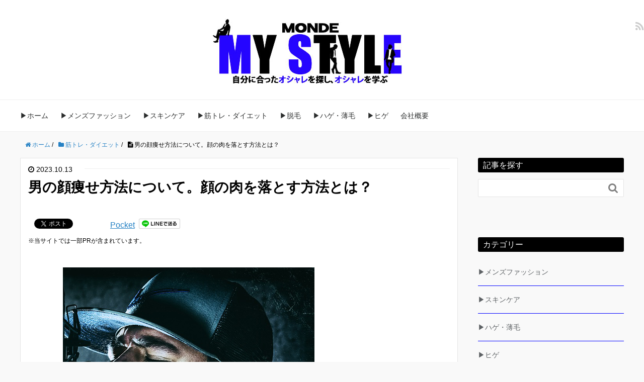

--- FILE ---
content_type: text/html; charset=UTF-8
request_url: https://monde.jp/blog/?p=13015
body_size: 26161
content:
<!DOCTYPE HTML>
<html lang="ja">
<head prefix="og: http://ogp.me/ns# fb: http://ogp.me/ns/fb# article: http://ogp.me/ns/article#">
<meta charset="UTF-8">
<meta property="og:title" content="男の顔痩せ方法について。顔の肉を落とす方法とは？">
<meta property="og:type" content="article">
<meta property="og:description" content="今回は、男性の顔の肉を落とす方法や、顔痩せの極意をご紹介します。ちなみに男性の中には、顔の肉を落とすだけで突然モテるようになる方もいらっしゃいます。輪郭がシャープだと若返るし小顔に見えます。">
<meta property="og:url" content="https://monde.jp/blog/?p=13015">
<meta property="og:image" content="https://monde.jp/blog/wp-content/uploads/2019/10/toop-4.jpg">
<meta property="og:locale" content="ja_JP">
<meta property="og:site_name" content="MONDE">
<meta name="description" content="今回は、男性の顔の肉を落とす方法や、顔痩せの極意をご紹介します。ちなみに男性の中には、顔の肉を落とすだけで突然モテるようになる方もいらっしゃいます。輪郭がシャープだと若返るし小顔に見えます。">
<meta name="generator" content="WordPress 5.8.12">
<meta name="keywords" content="顔の肉を落とす方法,顔痩せ,方法,男">
<meta name="msapplication-tileimage" content="https://monde.jp/blog/wp-content/uploads/2023/10/cropped-1-2-270x270.jpg">
<meta name="robots" content="max-image-preview:large,index">
<meta name="viewport" content="width=device-width,initial-scale=1.0">
<title>男の顔痩せ方法について。顔の肉を落とす方法とは？</title>
<link rel="dns-prefetch" href="//maxcdn.bootstrapcdn.com">
<link rel="dns-prefetch" href="//s.w.org">
<link rel="dns-prefetch" href="//maxcdn.bootstrapcdn.com/font-awesome/4.3.0/css/font-awesome.min.css?ver=5.8.12">
<link href="https://plus.google.com/" rel="publisher">
<link rel="alternate" type="application/rss+xml" title="MONDE &raquo; 男の顔痩せ方法について。顔の肉を落とす方法とは？ のコメントのフィード" href="https://monde.jp/blog/?feed=rss2&#038;p=13015">
<link rel="alternate" type="application/json" href="https://monde.jp/blog/index.php?rest_route=/wp/v2/posts/13015">
<link rel="alternate" type="application/json+oembed" href="https://monde.jp/blog/index.php?rest_route=%2Foembed%2F1.0%2Fembed&#038;url=https%3A%2F%2Fmonde.jp%2Fblog%2F%3Fp%3D13015">
<link rel="alternate" type="text/xml+oembed" href="https://monde.jp/blog/index.php?rest_route=%2Foembed%2F1.0%2Fembed&#038;url=https%3A%2F%2Fmonde.jp%2Fblog%2F%3Fp%3D13015&#038;format=xml">
<link rel="https://api.w.org/" href="https://monde.jp/blog/index.php?rest_route=/">
<link rel="EditURI" type="application/rsd+xml" title="RSD" href="https://monde.jp/blog/xmlrpc.php?rsd">
<link rel="wlwmanifest" type="application/wlwmanifest+xml" href="https://monde.jp/blog/wp-includes/wlwmanifest.xml">
<link rel="canonical" href="https://monde.jp/blog/?p=13015">
<link rel="shortlink" href="https://monde.jp/blog/?p=13015">
<link rel="icon" href="https://monde.jp/blog/wp-content/uploads/2023/10/cropped-1-2-32x32.jpg" sizes="32x32">
<link rel="icon" href="https://monde.jp/blog/wp-content/uploads/2023/10/cropped-1-2-192x192.jpg" sizes="192x192">
<link rel="apple-touch-icon" href="https://monde.jp/blog/wp-content/uploads/2023/10/cropped-1-2-180x180.jpg">
<link rel="stylesheet" id="font-awesome-css" href="//maxcdn.bootstrapcdn.com/font-awesome/4.3.0/css/font-awesome.min.css?ver=5.8.12" type="text/css" media="all">
<link rel="stylesheet" id="base-css-css" href="https://monde.jp/blog/wp-content/themes/xeory_base/base.css?ver=5.8.12" type="text/css" media="all">
<link rel="stylesheet" id="main-css-css" href="https://monde.jp/blog/wp-content/themes/xeory_base/style.css?ver=5.8.12" type="text/css" media="all">
<link rel="stylesheet" id="wp-block-library-css" href="https://monde.jp/blog/wp-includes/css/dist/block-library/style.min.css?ver=5.8.12" type="text/css" media="all">
<link rel="stylesheet" id="contact-form-7-css" href="https://monde.jp/blog/wp-content/plugins/contact-form-7/includes/css/styles.css?ver=5.5.6.1" type="text/css" media="all">
<link rel="stylesheet" id="yarpp-thumbnails-css" href="https://monde.jp/blog/wp-content/plugins/yet-another-related-posts-plugin/style/styles_thumbnails.css?ver=5.30.11" type="text/css" media="all">
<style type="text/css" media="all">/*<![CDATA[ */
img.wp-smiley,
img.emoji {
display: inline !important;
border: none !important;
box-shadow: none !important;
height: 1em !important;
width: 1em !important;
margin: 0 .07em !important;
vertical-align: -0.1em !important;
background: none !important;
padding: 0 !important;
}
.yarpp-thumbnails-horizontal .yarpp-thumbnail {width: 130px;height: 170px;margin: 5px;margin-left: 0px;}.yarpp-thumbnail > img, .yarpp-thumbnail-default {width: 120px;height: 120px;margin: 5px;}.yarpp-thumbnails-horizontal .yarpp-thumbnail-title {margin: 7px;margin-top: 0px;width: 120px;}.yarpp-thumbnail-default > img {min-height: 120px;min-width: 120px;}
/* ]]>*/</style>
<script type="text/javascript" src="https://monde.jp/blog/wp-content/plugins/head-cleaner/includes/js/jquery-1.4.2.min.js"></script>
<script type="text/javascript" src="https://monde.jp/blog/wp-includes/js/jquery/jquery-migrate.min.js?ver=3.3.2" id="jquery-migrate-js"></script>
<script type="text/javascript">//<![CDATA[
dataLayer = [{"title":"\u7537\u306e\u9854\u75e9\u305b\u65b9\u6cd5\u306b\u3064\u3044\u3066\u3002\u9854\u306e\u8089\u3092\u843d\u3068\u3059\u65b9\u6cd5\u3068\u306f\uff1f","author":"MONDE","wordcount":48,"logged_in":"false","page_id":13015,"post_date":"2023-10-13 15:37:01","post_type":"post"}];
window._wpemojiSettings = {"baseUrl":"https:\/\/s.w.org\/images\/core\/emoji\/13.1.0\/72x72\/","ext":".png","svgUrl":"https:\/\/s.w.org\/images\/core\/emoji\/13.1.0\/svg\/","svgExt":".svg","source":{"concatemoji":"https:\/\/monde.jp\/blog\/wp-includes\/js\/wp-emoji-release.min.js?ver=5.8.12"}};
!function(e,a,t){var n,r,o,i=a.createElement("canvas"),p=i.getContext&&i.getContext("2d");function s(e,t){var a=String.fromCharCode;p.clearRect(0,0,i.width,i.height),p.fillText(a.apply(this,e),0,0);e=i.toDataURL();return p.clearRect(0,0,i.width,i.height),p.fillText(a.apply(this,t),0,0),e===i.toDataURL()}function c(e){var t=a.createElement("script");t.src=e,t.defer=t.type="text/javascript",a.getElementsByTagName("head")[0].appendChild(t)}for(o=Array("flag","emoji"),t.supports={everything:!0,everythingExceptFlag:!0},r=0;r<o.length;r++)t.supports[o[r]]=function(e){if(!p||!p.fillText)return!1;switch(p.textBaseline="top",p.font="600 32px Arial",e){case"flag":return s([127987,65039,8205,9895,65039],[127987,65039,8203,9895,65039])?!1:!s([55356,56826,55356,56819],[55356,56826,8203,55356,56819])&&!s([55356,57332,56128,56423,56128,56418,56128,56421,56128,56430,56128,56423,56128,56447],[55356,57332,8203,56128,56423,8203,56128,56418,8203,56128,56421,8203,56128,56430,8203,56128,56423,8203,56128,56447]);case"emoji":return!s([10084,65039,8205,55357,56613],[10084,65039,8203,55357,56613])}return!1}(o[r]),t.supports.everything=t.supports.everything&&t.supports[o[r]],"flag"!==o[r]&&(t.supports.everythingExceptFlag=t.supports.everythingExceptFlag&&t.supports[o[r]]);t.supports.everythingExceptFlag=t.supports.everythingExceptFlag&&!t.supports.flag,t.DOMReady=!1,t.readyCallback=function(){t.DOMReady=!0},t.supports.everything||(n=function(){t.readyCallback()},a.addEventListener?(a.addEventListener("DOMContentLoaded",n,!1),e.addEventListener("load",n,!1)):(e.attachEvent("onload",n),a.attachEvent("onreadystatechange",function(){"complete"===a.readyState&&t.readyCallback()})),(n=t.source||{}).concatemoji?c(n.concatemoji):n.wpemoji&&n.twemoji&&(c(n.twemoji),c(n.wpemoji)))}(window,document,window._wpemojiSettings);
window.advanced_ads_ready=function(e,a){a=a||"complete";var d=function(e){return"interactive"===a?"loading"!==e:"complete"===e};d(document.readyState)?e():document.addEventListener("readystatechange",(function(a){d(a.target.readyState)&&e()}),{once:"interactive"===a})},window.advanced_ads_ready_queue=window.advanced_ads_ready_queue||[];
//]]></script>
<!--[if lt IE 9]><script src="http://html5shiv.googlecode.com/svn/trunk/html5.js"></script>
<![endif]-->

<script>
  (function(i,s,o,g,r,a,m){i['GoogleAnalyticsObject']=r;i[r]=i[r]||function(){
  (i[r].q=i[r].q||[]).push(arguments)},i[r].l=1*new Date();a=s.createElement(o),
  m=s.getElementsByTagName(o)[0];a.async=1;a.src=g;m.parentNode.insertBefore(a,m)
  })(window,document,'script','//www.google-analytics.com/analytics.js','ga');

  ga('create', 'UA-50242548-1', 'auto');
  ga('send', 'pageview');

</script>
<!-- Google Tag Manager -->
<script>(function(w,d,s,l,i){w[l]=w[l]||[];w[l].push({'gtm.start':
new Date().getTime(),event:'gtm.js'});var f=d.getElementsByTagName(s)[0],
j=d.createElement(s),dl=l!='dataLayer'?'&l='+l:'';j.async=true;j.src=
'https://www.googletagmanager.com/gtm.js?id='+i+dl;f.parentNode.insertBefore(j,f);
})(window,document,'script','dataLayer','GTM-PS66TH6');</script>
<!-- End Google Tag Manager -->

<!-- indexsakuzyo -->

<!-- indexsakuzyo -->

</head>

<body id="#top" class="post-template-default single single-post postid-13015 single-format-standard left-content default aa-prefix-monde-" itemschope="itemscope" itemtype="http://schema.org/WebPage">

<!-- Google Tag Manager (noscript) -->
<noscript><iframe src="https://www.googletagmanager.com/ns.html?id=GTM-PS66TH6"
height="0" width="0" style="display:none;visibility:hidden"></iframe></noscript>
<!-- End Google Tag Manager (noscript) -->


  <div id="fb-root"></div>
<script>(function(d, s, id) {
  var js, fjs = d.getElementsByTagName(s)[0];
  if (d.getElementById(id)) return;
  js = d.createElement(s); js.id = id;
  js.src = "//connect.facebook.net/ja_JP/sdk.js#xfbml=1&version=v2.8&appId=";
  fjs.parentNode.insertBefore(js, fjs);
}(document, 'script', 'facebook-jssdk'));</script>


<header id="header" role="banner" itemscope="itemscope" itemtype="http://schema.org/WPHeader">

  <!--
    <div class="wrap">
          <p id="logo" itemprop="headline">
        <a href="https://monde.jp/blog">メンズファッションMONDEのブログ</a>
      </p>
      
   -->   
  <div id="header-sns" class="sp-hide"><ul><li class="feedly_icon"><a target="_blank" href="http://cloud.feedly.com/#subscription%2Ffeed%2Fhttps%3A%2F%2Fmonde.jp%2Fblog%2F%3Ffeed%3Drss2"><i class="fa fa-rss"></i></a></li></ul></div>
<center>
<a href="https://monde.jp/blog/">
<img src="https://monde.jp/blog/image/other/head_logo.jpg" border="0" onMouseOver="this.src='https://monde.jp/blog/image/other/head_logo_2.jpg'" onMouseOut="this.src='https://monde.jp/blog/image/other/head_logo.jpg'" />
</a>

</center>




      
        <div id="header-menu-tog">
 <a href="#"><i class="fa fa-align-justify"></i><p class="sp-menu-title">MENU</p></a>
</div>
   
  </div>
</header>

<!-- start global nav  -->
<!---->
 
<nav id="gnav" role="navigation" itemscope="itemscope" itemtype="http://scheme.org/SiteNavigationElement">
  <div class="wrap">
  <div id="gnav-container" class="gnav-container"><ul id="gnav-ul" class="clearfix"><li id="menu-item-6859" class="menu-item menu-item-type-custom menu-item-object-custom menu-item-home menu-item-6859"><a href="https://monde.jp/blog/">▶ホーム</a></li>
<li id="menu-item-27162" class="menu-item menu-item-type-taxonomy menu-item-object-category menu-item-27162 "><a href="https://monde.jp/blog/?cat=348">▶メンズファッション</a></li>
<li id="menu-item-27163" class="menu-item menu-item-type-taxonomy menu-item-object-category menu-item-27163 "><a href="https://monde.jp/blog/?cat=329">▶スキンケア</a></li>
<li id="menu-item-6886" class="menu-item menu-item-type-taxonomy menu-item-object-category current-post-ancestor current-menu-parent current-post-parent menu-item-6886 "><a href="https://monde.jp/blog/?cat=231">▶筋トレ・ダイエット</a></li>
<li id="menu-item-6891" class="menu-item menu-item-type-taxonomy menu-item-object-category menu-item-6891 "><a href="https://monde.jp/blog/?cat=239">▶脱毛</a></li>
<li id="menu-item-6889" class="menu-item menu-item-type-taxonomy menu-item-object-category menu-item-6889 "><a href="https://monde.jp/blog/?cat=245">▶ハゲ・薄毛</a></li>
<li id="menu-item-9087" class="menu-item menu-item-type-taxonomy menu-item-object-category menu-item-9087 "><a href="https://monde.jp/blog/?cat=266">▶ヒゲ</a></li>
<li id="menu-item-27110" class="menu-item menu-item-type-post_type menu-item-object-page menu-item-27110 27095-2"><a href="https://monde.jp/blog/?page_id=27095">会社概要</a></li>
</ul></div>    </div>
</nav>
   




<div id="content">

<div class="wrap">
  
  
  
    <ol class="breadcrumb clearfix" itemscope itemtype="https://schema.org/BreadcrumbList" ><li itemscope itemtype="https://schema.org/ListItem" itemprop="itemListElement"><a itemprop="item" href="https://monde.jp/blog"><i class="fa fa-home"></i> <span itemprop="name">ホーム</span></a><meta itemprop="position" content="1"> / </li><li itemscope itemtype="https://schema.org/ListItem" itemprop="itemListElement"><a itemprop="item" href="https://monde.jp/blog/?cat=231"><i class="fa fa-folder"></i> <span itemprop="name">筋トレ・ダイエット</span></a><meta itemprop="position" content="2"> / </li><li itemscope itemtype="https://schema.org/ListItem" itemprop="itemListElement"><i class="fa fa-file-text"></i> <span itemprop="name">男の顔痩せ方法について。顔の肉を落とす方法とは？</span><meta itemprop="position" content="3"></li></ol>  <div id="main" class="col-md-8" role="main" itemprop="mainContentOfPage" itemscope="itemscope" itemtype="http://schema.org/Blog">
  

 
    <div class="main-inner">
   
    
    
   
    
            
        
       



        
        <article id="post-13015" class="post-13015 post type-post status-publish format-standard has-post-thumbnail hentry category-231" itemscope="itemscope" itemtype="http://schema.org/BlogPosting">

      <header class="post-header">
        <ul class="post-meta list-inline">
          <li class="date updated" itemprop="datePublished" datetime="2023-10-13T15:37:01+09:00"><i class="fa fa-clock-o"></i> 2023.10.13</li>
        </ul>
      
        <h1 class="post-title" itemprop="headline">男の顔痩せ方法について。顔の肉を落とす方法とは？</h1>
             <div class="post-header-meta">
            <!-- ソーシャルボタン -->
  <ul class="bzb-sns-btn ">
      <li class="bzb-facebook">
      <div class="fb-like"
        data-href="https://monde.jp/blog/?p=13015"
        data-layout="button_count"
        data-action="like"
        data-show-faces="false"></div>
    </li>    <li class="bzb-twitter">
      <a href="https://twitter.com/share" class="twitter-share-button"  data-url="https://monde.jp/blog/?p=13015"  data-text="男の顔痩せ方法について。顔の肉を落とす方法とは？">Tweet</a>
      <script>!function(d,s,id){var js,fjs=d.getElementsByTagName(s)[0],p=/^http:/.test(d.location)?'http':'https';if(!d.getElementById(id)){js=d.createElement(s);js.id=id;js.async=true;js.src=p+'://platform.twitter.com/widgets.js';fjs.parentNode.insertBefore(js,fjs);}}(document, 'script', 'twitter-wjs');</script>
    </li>    <li class="bzb-googleplus">
      <div class="g-plusone" data-href="https%3A%2F%2Fmonde.jp%2Fblog%2F%3Fp%3D13015" ></div>
    </li>    <li class="bzb-hatena">
      <a href="http://b.hatena.ne.jp/entry/https%3A%2F%2Fmonde.jp%2Fblog%2F%3Fp%3D13015" class="hatena-bookmark-button" data-hatena-bookmark-title="男の顔痩せ方法について。顔の肉を落とす方法とは？" data-hatena-bookmark-layout="standard" data-hatena-bookmark-lang="ja" title="このエントリーをはてなブックマークに追加"><img src="//b.hatena.ne.jp/images/entry-button/button-only@2x.png" alt="このエントリーをはてなブックマークに追加" width="20" height="20" style="border: none;" /></a><script type="text/javascript" src="//b.hatena.ne.jp/js/bookmark_button.js" charset="utf-8" async="async"></script>
    </li>    <li class="bzb-pocket">
      <a href="https://getpocket.com/save" class="pocket-btn" data-lang="ja" data-save-url="https%3A%2F%2Fmonde.jp%2Fblog%2F%3Fp%3D13015" data-pocket-count="horizontal" data-pocket-align="left" >Pocket</a><script type="text/javascript">!function(d,i){if(!d.getElementById(i)){var j=d.createElement("script");j.id=i;j.src="https://widgets.getpocket.com/v1/j/btn.js?v=1";var w=d.getElementById(i);d.body.appendChild(j);}}(document,"pocket-btn-js");</script>
    </li>        <li class="bzb-line"><a href="http://line.me/R/msg/text/?男の顔痩せ方法について。顔の肉を落とす方法とは？%0D%0Ahttps%3A%2F%2Fmonde.jp%2Fblog%2F%3Fp%3D13015" target="_blank"><img src="https://monde.jp/blog/wp-content/themes/xeory_base/lib/images/line.png" width="82" height="20" alt="LINEで送る" /></a></li>
  </ul>
  <!-- /bzb-sns-btns -->        </div>
        <small>※当サイトでは一部PRが含まれています。</small>
              </header>


 
     


      <section class="post-content" itemprop="text">
      
      
  


      
                
        <div class="post-thumbnail">
          <img width="500" height="500" src="https://monde.jp/blog/wp-content/uploads/2019/10/toop-4.jpg" class="attachment-post-thumbnail size-post-thumbnail wp-post-image" alt="" loading="lazy" srcset="https://monde.jp/blog/wp-content/uploads/2019/10/toop-4.jpg 500w, https://monde.jp/blog/wp-content/uploads/2019/10/toop-4-150x150.jpg 150w, https://monde.jp/blog/wp-content/uploads/2019/10/toop-4-300x300.jpg 300w" sizes="(max-width: 500px) 100vw, 500px" />        </div>
        
                <style type="text/css">
<!-- body { color: #000000; } .color2 { color: #000000; background-color: #FFFF00; } .color3 { color: #ff0000; font-weight: bold; } .color4{ color: #bbbbbb;font-size: xx-small;--><br /></style>
<p>顔周りに脂肪がついていると、それだけで顔が大きく見えるし老けて見えます。</p>
<p>モテるメンズを目指すのであれば、顔の肉はすぐにでも落とすべきです！</p>
<p>
</p>
<p>今回は、<span class="color3">男性の顔の肉を落とす方法や、顔痩せ方法について</span>ご紹介します。</p>
<p>是非参考にしてください。</p>
<div class="box6">
<strong>目次</strong><b><br />
<a href="https://monde.jp/blog/?p=13015#title1">・顔痩せ方法1,メンズエステ</a><br />
<a href="https://monde.jp/blog/?p=13015#title2">・顔痩せ方法2,食事制限</a><br />
<a href="https://monde.jp/blog/?p=13015#title3">・顔痩せ方法3,有酸素運動</a><br />
<a href="https://monde.jp/blog/?p=13015#title4">・顔痩せ方法4,顔痩せグッズ</a><br />
<a href="https://monde.jp/blog/?p=13015#title5">・顔痩せ方法5,顔痩せ体操、マッサージ</a><br />
<a href="https://monde.jp/blog/?p=13015#title6">・顔痩せ方法6,生活習慣の見直し</a><br />
<a href="https://monde.jp/blog/?p=13015#title7">・顔痩せ方法7,意識的に表情筋を使う</a><br />
<a href="https://monde.jp/blog/?p=13015#title8">・顔に肉がつく原因とは？</a><br />
<a href="https://monde.jp/blog/?p=13015#title9">・まとめ</a><br />
</b>
</div>
<p>&nbsp;<br />
<a id="title1"></a></p>
<h2>顔痩せ方法1,メンズエステ</h2>
<p><img src="/blog/image/corde/2019.10.29/1.jpg" alt=""></p>
<p>顔痩せで最初にご紹介したいのが、<span class="color3">「メンズフェイシャルエステ」</span>を受ける方法。</p>
<p>フェイシャルエステとは顔周りのマッサージやクレンジング、表情筋のトレーニングなどを行い、顔の筋肉を引き締めるエステです。</p>
<p>他にも肌の汚れを除去したり、肌への栄養導入はもちろん、プロのエステシャンが食事管理やスキンケア対策まで細かくアドバイスしてくれます！</p>
<p>フェイシャルエステには<b>メンズ専用のお店</b>もあるので、男性でも安心してエステを受けられます。</p>
<p>ダイエットや食事管理を自分で行うのが苦手な人にオススメです。</p>
<table width="100%">
<tbody>
<tr style="height: 24px;">
<td style="width: 31.2319%; background-color: #fcfcfc; height: 24px;"></td>
<td style="width: 23.4348%; background-color: #fcfcfc; height: 24px; text-align: center;"><strong><span style="font-size: 10px;">料金</span></strong></td>
<td style="width: 23%; background-color: #fcfcfc; height: 24px; text-align: center;"><strong><span style="font-size: 10px;">コース</span></strong></td>
<td style="width: 22.3333%; background-color: #fcfcfc; height: 24px; text-align: center;"><strong><span style="font-size: 10px;">公式<br />
サイト</span></strong></td>
</tr>
<tr style="height: 24px;">
<td style="width: 31.2319%; background-color: #fcfcfc; height: 24px;"><strong><span style="font-size: 10px;"><img src="/blog/image/corde/rank1.jpg" alt=""><br />
ラ・パルレ<br />
（全国25店舗）<br />
<span class="color3">オススメ度★★★★★</span></span></strong></td>
<td style="width: 23.4348%; height: 24px; text-align: center;"><strong><span style="font-size: 10px;">初回3,000円(2回目以降15,400円)</span></strong></td>
<td style="width: 23%; height: 24px; text-align: center;"><strong><span style="font-size: 10px;"><a href="https://t.afi-b.com/visit.php?guid=ON&#038;a=a43033-X122263o&#038;p=r531063v" rel="nofollow">・顔筋トレーニングプログラム</a><img loading="lazy" src="https://t.afi-b.com/lead/a43033/r531063v/X122263o" width="1" height="1" style="border:none;" /></span></strong></td>
<td style="width: 22.3333%; height: 24px; text-align: center;">
<div class="button-simple2"><a href="https://t.afi-b.com/visit.php?guid=ON&#038;a=a43033-X122263o&#038;p=r531063v" rel="nofollow">公式サイト</a><img loading="lazy" src="https://t.afi-b.com/lead/a43033/r531063v/X122263o" width="1" height="1" style="border:none;" /></div>
</td>
</tr>
<tr style="height: 24px;">
<td style="width: 31.2319%; background-color: #fcfcfc; height: 24px;"><strong><span style="font-size: 10px;"><img src="/blog/image/corde/rank2.jpg" alt=""><br />
ダンディハウス<br />
（全国48店舗）<br />
<span class="color3">オススメ度★★★★★</span></span></strong></td>
<td style="width: 23.4348%; height: 24px; text-align: center;"><strong><span style="font-size: 10px;">初回7,700円~（2回目以降17,600円）<br />
</span></strong></td>
<td style="width: 23%; height: 24px; text-align: center;"><strong><span style="font-size: 10px;"><a href="https://px.a8.net/svt/ejp?a8mat=35QCDQ+2LH3IY+1OGO+HVV0I" rel="nofollow">・フェイシャルフィットネス</a><img loading="lazy" border="0" width="1" height="1" src="https://www17.a8.net/0.gif?a8mat=35QCDQ+2LH3IY+1OGO+HVV0I" alt=""><br />
<a href="https://px.a8.net/svt/ejp?a8mat=35QCDQ+2LH3IY+1OGO+I2I7M" rel="nofollow">・フェイススリム</a><img loading="lazy" border="0" width="1" height="1" src="https://www11.a8.net/0.gif?a8mat=35QCDQ+2LH3IY+1OGO+I2I7M" alt=""></span></strong></td>
<td style="width: 22.3333%; height: 24px; text-align: center;">
<div class="button-simple2"><a href="https://px.a8.net/svt/ejp?a8mat=35QCDQ+2LH3IY+1OGO+I2I7M" rel="nofollow">公式サイト</a><img loading="lazy" border="0" width="1" height="1" src="https://www11.a8.net/0.gif?a8mat=35QCDQ+2LH3IY+1OGO+I2I7M" alt=""></div>
</td>
</tr>
<tr style="height: 24px;">
<td style="width: 31.2319%; background-color: #fcfcfc; height: 24px;"><strong><span style="font-size: 10px;"><img src="/blog/image/corde/rank3.jpg" alt=""><br />
シーズラボ<br />
（全国27店舗）<br />
<span class="color3">オススメ度★★★★</span></span></strong></td>
<td style="width: 23.4348%; height: 24px; text-align: center;"><strong><span style="font-size: 10px;">初回5,500円(2回目以降16,500円)</span></strong></td>
<td style="width: 23%; height: 24px; text-align: center;"><strong><span style="font-size: 10px;"><a href="https://t.felmat.net/fmcl?ak=N305L.1.I482580.Y992005" target="_blank" rel="nofollow noopener">・顔・表情筋ケアコース</a><img loading="lazy" src="https://t.felmat.net/fmimp/N305L.I482580.Y992005" width="1" height="1" alt="" style="border:none;" /></span></strong></td>
<td style="width: 22.3333%; height: 24px; text-align: center;">
<div class="button-simple2"><a href="https://t.felmat.net/fmcl?ak=N305L.1.I482580.Y992005" target="_blank" rel="nofollow noopener">公式サイト</a><img loading="lazy" src="https://t.felmat.net/fmimp/N305L.I482580.Y992005" width="1" height="1" alt="" style="border:none;" /></div>
</td>
</tr>
<tr style="height: 24px;">
<td style="width: 31.2319%; background-color: #fcfcfc; height: 24px;"><strong><span style="font-size: 10px;"><br />
メンズTBC<br />
（全国47店舗）<br />
<span class="color3">オススメ度★★★★</span></span></strong></td>
<td style="width: 23.4348%; height: 24px; text-align: center;"><strong><span style="font-size: 10px;">初回5,000円（2回目以降15,730円）</span></strong></td>
<td style="width: 23%; height: 24px; text-align: center;"><strong><span style="font-size: 10px;"><a href="https://px.a8.net/svt/ejp?a8mat=2Z8SOO+45FUE2+26Z2+IDFQA" rel="nofollow">・セレクトフェイシャル</a><img loading="lazy" border="0" width="1" height="1" src="https://www14.a8.net/0.gif?a8mat=2Z8SOO+45FUE2+26Z2+IDFQA" alt=""></span></strong></td>
<td style="width: 22.3333%; height: 24px; text-align: center;">
<div class="button-simple2"><a href="https://px.a8.net/svt/ejp?a8mat=2Z8SOO+45FUE2+26Z2+IDFQA" rel="nofollow">公式サイト</a><img loading="lazy" border="0" width="1" height="1" src="https://www14.a8.net/0.gif?a8mat=2Z8SOO+45FUE2+26Z2+IDFQA" alt=""></div>
</td>
</tr>
</tbody>
</table>
<p>&nbsp;</p>
<h3>おすすめメンズエステ1：ラ・パルレ</h3>
<p><a href="https://t.afi-b.com/visit.php?a=a43033-7289323M&#038;p=r531063v" rel="nofollow"><img loading="lazy" src="https://www.afi-b.com/upload_image/4303-1493334675-3.png" width="398" height="223" style="border:none;" alt="ロゴ" /></a><img loading="lazy" src="https://t.afi-b.com/lead/a43033/r531063v/7289323M" width="1" height="1" style="border:none;" /></p>
<div class="box5"><b>【ラ・パルレの詳細】</b><br />
<span class="color3">オススメ度★★★★★</span><br />
・顔筋トレーニングプラグラム:初回3,000円(2回目以降15,400円)<br />
・ニキビ内外コース:初回3,000円(2回目以降13,200円)<br />
・全国25店舗<br />
<b><a href="https://t.afi-b.com/visit.php?guid=ON&#038;a=a43033-X122263o&#038;p=r531063v" rel="nofollow">▶ラ・パルレ公式サイト</a><img loading="lazy" src="https://t.afi-b.com/lead/a43033/r531063v/X122263o" width="1" height="1" style="border:none;" /></b>
</div>
<p>「ラ・パルレ」は、全国展開しているトータルエステサロンです。</p>
<p>顔やせでは「顔筋トレーニングプログラム」と呼ばれる施術が用意されており、<b>初回3,000円で受けることが可能</b>です。</p>
<p>ラ・パルレの「顔筋トレーニングプログラム」では、ハリ・血流・たるみなどを改善しメンズの顔痩せをサポートします。</p>
<p>たるみやほうれい線にもアプローチするため、アンチエイジングや顔の老け防止にも効果があります。</p>
<p>施術時間は65分とたっぷり時間をかけておこなうため、高いリラクゼーション効果を感じられます。</p>
<p><span class="color3">（※表情筋コースはホームページ上には記載されていませんが、予約フォームで選択することが出来ます。）</span></p>
<div class="box6">
<b>【ラ・パルレの支店一覧】</b><br />
（北海道エリア）<br />
札幌本店<br />
（関東エリア）<br />
新宿本店・北千住店・池袋本店・錦糸町店・自由が丘店・吉祥寺店・立川店・町田店・横浜本店・大宮本店・川越店・千葉店・柏店<br />
（中部エリア）<br />
浜松店・名古屋本店・松本店・富山店<br />
（関西エリア）<br />
梅田本店・天王寺店・京都本店・神戸本店・広島本店・天神店
</div>
<p><center><span class="color3">（※表情筋コースはホームページ上には記載されていませんが、予約フォームで選択することが出来ます。）</span></p>
<div class="button-simple">
<a href="https://t.afi-b.com/visit.php?guid=ON&#038;a=a43033-X122263o&#038;p=r531063v" rel="nofollow">ラ・パルレ公式サイト</a><img loading="lazy" src="https://t.afi-b.com/lead/a43033/r531063v/X122263o" width="1" height="1" style="border:none;" />
</div>
<p></center></p>
<p>&nbsp;</p>
<h3>おすすめメンズエステ2：ダンディハウス</h3>
<p><a href="https://px.a8.net/svt/ejp?a8mat=35QCDQ+2LH3IY+1OGO+INAO1" rel="nofollow"><img loading="lazy" border="0" width="300" height="250" alt="" src="https://www28.a8.net/svt/bgt?aid=191025710157&#038;wid=002&#038;eno=01&#038;mid=s00000007836003132000&#038;mc=1"></a><img loading="lazy" border="0" width="1" height="1" src="https://www11.a8.net/0.gif?a8mat=35QCDQ+2LH3IY+1OGO+INAO1" alt=""></p>
<div class="box8"><b>【ダンディハウスの詳細】</b><br />
<span class="color3">オススメ度★★★★★</span><br />
・フェイシャルフィットネス：初回7,700円（2回目以降17,600円）<br />
・フェイススリム：初回7,700円（2回目以降19,800円）<br />
・全国48店舗<br />
<b><a href="https://px.a8.net/svt/ejp?a8mat=35QCDQ+2LH3IY+1OGO+HVV0I" rel="nofollow">▶フェイシャルフィットネスコース</a><img loading="lazy" border="0" width="1" height="1" src="https://www17.a8.net/0.gif?a8mat=35QCDQ+2LH3IY+1OGO+HVV0I" alt=""></b>
</div>
<p><span class="color3">「ダンディハウス」</span>は、日本で始めて作られたメンズエステサロンです。</p>
<p><b>表情筋トレーニング</b>を行うフェイシャルフィットネスコースがオススメ。</p>
<p>ジムに通っても顔の運動はできません。</p>
<p>しかしダンディハウスでは、表情筋を鍛えることで顔の張りと弾力が手に入ります。</p>
<div class="box5">
<b>【ダンディハウスで行うこと】</b><br />
●ウォームアップ<br />
●ストレッチ<br />
●トレーニング<br />
●クールダウン
</div>
<p>ダンディハウスのフェイシャルフィットネスコースでは、上記の４点を行います。</p>
<p>まず<b>ウォームアップ</b>、つまり顔のクレンジングで毛穴を徹底洗浄し、肌を綺麗にしてくれます。</p>
<p>次に<b>ストレッチ</b>。ストレッチは固まった顔の筋肉をほぐしたり、表情筋を引き上げる効果があります。</p>
<p>電気刺激により目元や口元、頬や首もとの筋肉を引き上げます。</p>
<p>そして<b>トレーニング</b>では、8つのパッドを使いフェイスラインを鍛えてリフトアップを行います。</p>
<p>最後に<b>クールダウン</b>で顔の「保湿」や「クスミ取り」を行い、若々しい肌に仕上げます。</p>
<p>ダンディハウスのフェイシャルフィットネスコース初回価格は、<b>７，０００円</b>と非常にリーズナブルな価格帯になってます。</p>
<div class="box6">
<b>【ダンディハウスの支店一覧】</b><br />
札幌・仙台・東京・神奈川・埼玉・千葉・群馬・茨城・静岡・愛知・名古屋・大阪・神戸・京都・奈良・広島・岡山・福岡・北九州・台湾・香港・上海
</div>
<p><center><span class="color3">▼ダンディハウスの詳細をチェック▼</span></p>
<div class="button-simple">
<a href="https://px.a8.net/svt/ejp?a8mat=35QCDQ+2LH3IY+1OGO+I2I7M" rel="nofollow">ダンディハウス公式サイト</a><img loading="lazy" border="0" width="1" height="1" src="https://www12.a8.net/0.gif?a8mat=35QCDQ+2LH3IY+1OGO+I2I7M" alt="">
</div>
<p></center></p>
<p>&nbsp;</p>
<h3>おすすめメンズエステ3：シーズラボ</h3>
<p><a href="https://t.felmat.net/fmcl?ak=N305L.1.96922Y.Y992005" target="_blank" rel="nofollow noopener"><img loading="lazy" src="https://t.felmat.net/fmimg/N305L.96922Y.Y992005" width="300" height="250" alt="" border="0" /></a></p>
<div class="box5"><b>【シーズラボの詳細】</b><br />
<span class="color3">オススメ度★★★★</span><br />
・顔・表情筋ケアコース:初回5,500円(2回目以降16,500円)<br />
・全国27店舗<br />
<b><a href="https://t.felmat.net/fmcl?ak=N305L.1.I482580.Y992005" target="_blank" rel="nofollow noopener">▶メンズシーズラボ公式サイト</a><img loading="lazy" src="https://t.felmat.net/fmimp/N305L.I482580.Y992005" width="1" height="1" alt="" style="border:none;" /></b>
</div>
<p><span class="color3">「シーズラボ」</span>は、エイジングケア専門のシロノクリニックが監修しているサロンです。</p>
<p>「顔・表情筋ケアコース」「ニキビ集中ケアコース」「ハリ艶潤いケアコース」「Wマシンリフトケアコース」など、様々なフェイシャルコースが用意されています。</p>
<p>メンズのフェイシャルケアであれば<b>初回5,500円</b>で受けられます。</p>
<p>国内に27店舗展開しており、近くで施術を受けられるのが嬉しい。</p>
<div class="box6">
<b>【メンズシーズラボの支店一覧】</b><br />
（東北エリア）<br />
仙台店<br />
（関東エリア）<br />
恵比寿 総本店・渋谷本店・銀座店・表参道店・新宿店・池袋店・上野店・錦糸町店・北千住マルイ店・吉祥寺店・立川店・町田店・横浜店・川崎店・大宮店・柏店<br />
（東海エリア）<br />
名古屋栄店・名古屋駅前店<br />
（関西エリア）<br />
ヒルトン大阪店・阪急梅田店・難波店・京都店・三宮店・姫路店<br />
（中国地方エリア）<br />
広島店・岡山店<br />
（九州エリア）<br />
天神店
</div>
<p><center><span class="color3">▼メンズシーズラボ野詳細をチェック▼</span></p>
<div class="button-simple">
<a href="https://t.felmat.net/fmcl?ak=N305L.1.I482580.Y992005" target="_blank" rel="nofollow noopener">メンズシーズラボ公式サイト</a><img loading="lazy" src="https://t.felmat.net/fmimp/N305L.I482580.Y992005" width="1" height="1" alt="" style="border:none;" />
</div>
<p></center></p>
<p>&nbsp;</p>
<h3>おすすめメンズエステ4：ＴＢＣ</h3>
<p><a href="https://px.a8.net/svt/ejp?a8mat=2Z8SOO+45FUE2+26Z2+IBIA9" rel="nofollow"><br />
<img loading="lazy" border="0" width="300" height="250" alt="" src="https://www25.a8.net/svt/bgt?aid=180129336251&#038;wid=002&#038;eno=01&#038;mid=s00000010235003077000&#038;mc=1"></a><img loading="lazy" border="0" width="1" height="1" src="https://www12.a8.net/0.gif?a8mat=2Z8SOO+45FUE2+26Z2+IBIA9" alt=""></p>
<div class="box8"><b>【メンズTBCの詳細】</b><br />
<span class="color3">オススメ度★★★</span><br />
・セレクトフェイシャル：初回5,000円（2回目以降15,730円）<br />
・全国47店舗<br />
<b><a href="https://px.a8.net/svt/ejp?a8mat=2Z8SOO+45FUE2+26Z2+IDFQA" rel="nofollow">▶メンズTBC公式サイト</a><img loading="lazy" border="0" width="1" height="1" src="https://www14.a8.net/0.gif?a8mat=2Z8SOO+45FUE2+26Z2+IDFQA" alt=""></b>
</div>
<p><span class="color3">「ＴＢＣ」</span>は、男性から人気の高いエステティックサロンです。</p>
<p>フェイシャルエステコースが用意されており、<b>新規のお客様は初回５，０００円から受けられます。</b></p>
<p>マッサージやお肌のケア、顔のたるみの改善だけでなく、適切な食事のアドバイスまで徹底的に行ってくれます。</p>
<p>ＴＢＣにはボディーシェイプコースも用意されており、体の脂肪が気になる男性にもお勧め。</p>
<p>メンズＴＢＣは全国に拠点があり、地方の方でも安心してエステを受けられます。</p>
<p>無理せず簡単に痩せたいのであれば、痩身エステに通ってください。</p>
<div class="box6">
<b>【メンズＴＢＣの支店一覧】</b><br />
東京・新潟・茨城・神奈川・群馬・埼玉・長野・千葉・宮城・北海道・石川・岡山・広島・沖縄・福岡・大阪・兵庫・京都・愛知・静岡
</div>
<p><center><span class="color3">▼メンズTBCの詳細をチェック▼</span></p>
<div class="button-simple">
<a href="https://px.a8.net/svt/ejp?a8mat=2Z8SOO+45FUE2+26Z2+IDFQA" rel="nofollow">TBC公式サイト</a><img loading="lazy" border="0" width="1" height="1" src="https://www14.a8.net/0.gif?a8mat=2Z8SOO+45FUE2+26Z2+IDFQA" alt="">
</div>
<p></center></p>
<div class="box5">
<b>【関連記事】<br />
<a href="https://monde.jp/blog/?p=24293">・【メンズ】小顔・顔痩せにおすすめのフェイシャルエステ特集。</a><br />
</b></div>
<div class="box5">
<b>【関連記事】<br />
<a href="https://monde.jp/blog/?p=24259">・メンズにおすすめの痩身エステをご紹介。ダイエットにオススメ！</a><br />
</b></div>
<p>&nbsp;<br />
<a id="title2"></a></p>
<div class="monde-%e8%a8%98%e4%ba%8b%e4%b8%ad" style="margin-left: auto; margin-right: auto; text-align: center; " id="monde-195106450"><center>スポンサードリンク</center>
<br>
<script async src="//pagead2.googlesyndication.com/pagead/js/adsbygoogle.js"></script>
<!-- monde.jp/blog/page-right -->
<ins class="adsbygoogle"
     style="display:block"
     data-ad-client="ca-pub-9827622284241844"
     data-ad-slot="6170076019"
     data-ad-format="rectangle"></ins>
<script>
(adsbygoogle = window.adsbygoogle || []).push({});
</script>
&nbsp;</div><h2>顔痩せ方法2,食事制限</h2>
<p><img src="/blog/image/corde/2019.10.29/2.jpg" alt=""></p>
<p>顔の筋肉を落としてスマートに見せるためには、やはり<span class="color3">食事制限を行い体脂肪を減らす必要があります。</span></p>
<p>人の体は全て皮膚や肉で繋がっています。</p>
<p>食事制限を行い体脂肪を落とすことで、体の脂肪が落ちると共に顔の脂肪も落ちます。</p>
<p>体脂肪を落とすだけで、シャープな輪郭を作れるという訳です。</p>
<p><b>食事制限で大切なポイントは以下の４つです。</b></p>
<div class="box6"><b>【食事制限の４つのポイント】</b><br />
●炭水化物をカットする<br />
●間食を行わない<br />
●脂質をおさえる<br />
●たんぱく質＆野菜で補う
</div>
<p>&nbsp;</p>
<h3>食事制限のポイント１：炭水化物をカットする</h3>
<p>体脂肪を落とすためには、まず炭水化物の量を減らすべき。</p>
<p>ご飯やパン、麺類は日本人の主食となっていますが、これらの炭水化物には「糖質」が多く含まれているので、<b>食べ過ぎると体脂肪が増えてしまいます。</b></p>
<p>炭水化物は全く摂らないのは良くありません。</p>
<p>ですので少しカットするよう心がける事が大切。</p>
<p>例えば「夜はご飯を食べない」「お昼のご飯は茶碗半分にする」「麺類は避ける」などなど。</p>
<p>こういった事を実践するだけでも、体脂肪を落とせます。</p>
<p>&nbsp;</p>
<h3>食事制限のポイント２：間食を行わない</h3>
<p>ちょっと小腹が空いたからと、お菓子や菓子パンなどを食べていませんか？</p>
<p>仕事の休憩時に缶ジュースや甘い缶コーヒーを飲むのもよくありません。</p>
<p>せっかく食事制限していても、<b>間食で糖質を多く摂取すると意味が無くなります。</b></p>
<p>お腹が空く場合は「プロテイン」や「プロテインバー」がオススメです。</p>
<p>最近のプロテインやプロテインバーは甘くておいしいのでオススメですよ！</p>
<p>Myproteinは、世界中のトレーニングやダイエットに励む人から人気のブランド。</p>
<p>プロテインやプロテインバーなどが豊富に揃えられており、非常においしいのでオススメです。</p>
<p>非常食として買いだめしておくと便利ですよ。</p>
<p><b><a href="https://px.a8.net/svt/ejp?a8mat=35FJ4J+CQFTCQ+45DI+5YRHE" rel="nofollow"> 高品質、最高に美味しいプロテイン【Myprotein】</a><img loading="lazy" border="0" width="1" height="1" src="https://www16.a8.net/0.gif?a8mat=35FJ4J+CQFTCQ+45DI+5YRHE" alt=""><br />
</b><br />
&nbsp;</p>
<h3>食事制限のポイント３：脂質をおさえる</h3>
<p>脂質も必要な栄養素ですが、摂り過ぎや太りやすい脂質の摂取は避けるべき。</p>
<p>まず肉類やお菓子、揚げ物などの脂質は非常に太り安いです。</p>
<p>反対に<b>魚やナッツ類、オリーブオイルなどの脂質</b>は、体にも良いので摂取してください。</p>
<p>良質な脂質を適量取るのが、体にはもっとも良いとされています。</p>
<p>&nbsp;</p>
<h3>食事制限のポイント４：たんぱく質＆野菜で補う</h3>
<p>食事制限を行うと、どうしても空腹になり辛い状況になってしまいます。</p>
<p>これらを補うためには、<b>「たんぱく質」「野菜」</b>で食事の調整を行ってください。</p>
<p>例えばご飯の量を減らしたのであれば、その分、「魚」や「胸肉」など脂身の少ないたんぱく質を多めに摂取する。</p>
<p>野菜もカロリーが低いのでオススメ。</p>
<p>食事量が減ると男性の場合筋肉を落としやすいです。空腹状態も辛いですしね。</p>
<p>そういった場合は、たんぱく質や野菜で量を補うようにしましょう。</p>
<p>&nbsp;</p>
<h3>宅配弁当nosh（ナッシュ）でカロリーを抑える！</h3>
<p><a href="https://px.a8.net/svt/ejp?a8mat=3BBPJU+A4DBRU+3SQS+BXYE9" rel="nofollow"><br />
<img loading="lazy" border="0" width="300" height="250" alt="" src="https://www23.a8.net/svt/bgt?aid=200420634612&#038;wid=002&#038;eno=01&#038;mid=s00000017722002006000&#038;mc=1"></a><img loading="lazy" border="0" width="1" height="1" src="https://www12.a8.net/0.gif?a8mat=3BBPJU+A4DBRU+3SQS+BXYE9" alt=""></p>
<div class="box6"><b>【注文はコチラから】<br />
・<a href="https://px.a8.net/svt/ejp?a8mat=3BBPJU+A4DBRU+3SQS+BWVTE" rel="nofollow">NOSH公式サイト</a><img loading="lazy" border="0" width="1" height="1" src="https://www11.a8.net/0.gif?a8mat=3BBPJU+A4DBRU+3SQS+BWVTE" alt=""><br />
</b>
</div>
<p>お昼は外食やコンビニで済ませる人が多いですが、これが一日の摂取カロリーを増やしてしまっています。</p>
<p>ですのでヘルシーな「宅配弁当」に変えることで、顔痩せはもちろん、体全体を絞る事ができます！</p>
<p>朝昼夜と３食カロリー制限するのが辛い場合は、<b>お昼だけでもダイエット食に変えてみましょう。</b></p>
<p><span class="color3">「nosh（ナッシュ）」</span>は、糖質制限された栄養価の高い弁当を配達するサービス。</p>
<p>ナッシュでは管理栄養士が監修のもとお弁当が作られています。</p>
<p>さらに本格的な「イタリアンシェフ」「フレンチシェフ」「板前」が料理を作っているため、味やメニューには定評があります。</p>
<p>どのメニューでも「糖質30ｇ以下、塩分2.7g以下、高たんぱく質、新鮮な野菜の使用」を心がけているため、ダイエットには是非オススメ。</p>
<div class="box6">
<b>【ナッシュのメニュー一部】</b><br />
・鶏団子と大根の煮物・ごろっと野菜のビーフカレー・チキンのバジルオイル焼き・鶏の照り焼き・鮭のごま風味焼き・牛肉ときのこの甘辛煮・牛肉と野菜のXO醤炒め・サバのバジルトマトソース添え・牛肉のデミグラスソース煮・鰆の香味焼き・豚と大根の麻婆煮・えびのチリソース煮・鮭の南蛮漬けetc&#8230;
</div>
<div class="box6"><b>【ナッシュの料金表】</b><br />
・全プラン　10食6,134円<br />
・1食あたり613円～<br />
・送料　700円～2,000円（地域や数量によって変動します）
</div>
<p>&nbsp;<br />
<a id="title3"></a></p>
<h2>顔痩せ方法3,有酸素運動</h2>
<p><img src="/blog/image/corde/2019.10.29/3.jpg" alt=""></p>
<p>続いて男性の顔の肉を落とす方法でオススメなのが、<span class="color3">「有酸素運動」</span>を取り入れる方法。</p>
<p>こちらも食事制限と同様、体脂肪を落とすために行う行動です。</p>
<p>筋トレなどの無酸素運動の場合、思っているほどカロリーを消費することが出来ません。</p>
<p>体脂肪を落としたり、痩せたいのであれば、<b>筋トレよりも有酸素運動が効果的です。</b></p>
<div class="box5">
<b>【オススメの有酸素運動】</b><br />
●ランニング<br />
●エアロバイク<br />
●水泳<br />
●ウォーキング
</div>
<p>有酸素運動にも様々なものがあるので、続けられそうな物を選びましょう。</p>
<p>&nbsp;</p>
<h3>有酸素運動は、20分以上を目安に運動する</h3>
<p><b>ちなみに、有酸素運動は短すぎると効果がありません。</b></p>
<p>例えばジョギングであれば、走り出して<span class="color3">２０分</span>が経過してから初めて脂肪の燃焼スピードが早まると言われています。</p>
<p>ですので５分、１０分で走るのを止めてしまうと、脂肪が上手く燃焼されず、<b>あまり効果がありません。</b></p>
<p>２０分以上を目安に有酸素運動を取り入れるようにして下さい！</p>
<p>&nbsp;</p>
<h3>オススメの有酸素運動1:ランニング</h3>
<p><img src="/blog/image/corde/2017.09.05/15-2.jpg" alt=""></p>
<div class="box6"><b>【購入はコチラ】<br />
<a target="_blank" href="https://www.amazon.co.jp/gp/search?ie=UTF8&#038;tag=sun0a1-22&#038;linkCode=ur2&#038;linkId=58c176433aba069caf645a16669c7383&#038;camp=247&#038;creative=1211&#038;index=aps&#038;keywords=ランニングマシーン" rel="noopener noreferrer">・「ランニングマシーン」をアマゾンで探す</a><img loading="lazy" src="//ir-jp.amazon-adsystem.com/e/ir?t=sun0a1-22&#038;l=ur2&#038;o=9" width="1" height="1" border="0" alt="" style="border:none !important; margin:0px !important;" /><br />
</b></div>
<div class="box6"><b>【購入はコチラ】<br />
<a href="//af.moshimo.com/af/c/click?a_id=842998&#038;p_id=54&#038;pc_id=54&#038;pl_id=616&#038;url=https%3A%2F%2Fsearch.rakuten.co.jp%2Fsearch%2Fmall%2F%25E3%2583%25A9%25E3%2583%25B3%25E3%2583%258B%25E3%2583%25B3%25E3%2582%25B0%25E3%2583%259E%25E3%2582%25B7%25E3%2583%25BC%25E3%2583%25B3%2F" rel="nofollow" referrerpolicy="no-referrer-when-downgrade">・「ランニングマシーン」を楽天で探す</a><img loading="lazy" src="//i.moshimo.com/af/i/impression?a_id=842998&#038;p_id=54&#038;pc_id=54&#038;pl_id=616" width="1" height="1" style="border:none;"><br />
</b></div>
<p>もっとも効率が良い有酸素運動といえば、「ランニング」でしょう。</p>
<p>シンプルに外を走るだけでもいいし、ランニングマシーンを一台、家に置いておくだけでもOK。</p>
<p>２０分以上を目標に行えると良いですね！</p>
<p>ランニングはハードですが、顔痩せには一番効果的な有酸素運動だと言えます。</p>
<p>&nbsp;</p>
<h3>オススメの有酸素運動2:エアロバイク</h3>
<p><img src="/blog/image/corde/2020.05.25/9.jpg" alt=""></p>
<div class="box6"><b>【購入はコチラ】<br />
<a target="_blank" href="https://www.amazon.co.jp/gp/search?ie=UTF8&#038;tag=sun0a1-22&#038;linkCode=ur2&#038;linkId=24d0d9fba1315cffa9352394a17630ea&#038;camp=247&#038;creative=1211&#038;index=aps&#038;keywords=エアロバイク" rel="noopener noreferrer">・エアロバイクをアマゾンで探す</a><img loading="lazy" src="//ir-jp.amazon-adsystem.com/e/ir?t=sun0a1-22&#038;l=ur2&#038;o=9" width="1" height="1" border="0" alt="" style="border:none !important; margin:0px !important;" /><br />
</b></div>
<div class="box6"><b>【購入はコチラ】<br />
<a href="//af.moshimo.com/af/c/click?a_id=842998&#038;p_id=54&#038;pc_id=54&#038;pl_id=616&#038;url=https%3A%2F%2Fsearch.rakuten.co.jp%2Fsearch%2Fmall%2F%25E3%2582%25A8%25E3%2582%25A2%25E3%2583%25AD%25E3%2583%2590%25E3%2582%25A4%25E3%2582%25AF%2F" rel="nofollow" referrerpolicy="no-referrer-when-downgrade">・「エアロバイク」を楽天で探す</a><img loading="lazy" src="//i.moshimo.com/af/i/impression?a_id=842998&#038;p_id=54&#038;pc_id=54&#038;pl_id=616" width="1" height="1" style="border:none;"><br />
</b></div>
<p>自宅にエアロバイクを設置して、テレビを見ながら漕ぐのもオススメ。</p>
<p>ランニングは全身の脂肪燃焼を行うのに対して、エアロバイクは下半身から腹筋を中心に脂肪燃焼が行われます。</p>
<p>個人的にはジョギングよりも疲れないので、有酸素運動が苦手な人でも取り入れやすいと思います。</p>
<p>バイクは重さなども調整できるので、足の筋トレにもなります。</p>
<p>テレビを見ながら行えば、あっという間に時間が経過しますよ。</p>
<p>&nbsp;</p>
<h3>オススメの有酸素運動3:水泳</h3>
<p>水泳は脂肪燃焼には非常に効果的</p>
<p>ずっと泳いでなくても、水中で歩くだけでも脂肪燃焼に繋がります。</p>
<p>水泳であれば楽しみながら有酸素運動ができるので、長く続け易いですね！</p>
<p>&nbsp;</p>
<h3>オススメの有酸素運動4:ウォーキング</h3>
<p>走るのが辛ければ、近所をウォーキングするだけでもＯＫ！</p>
<p>歩くのは体への負担も大きすぎず、健康面でも非常にオススメ。</p>
<p>&nbsp;</p>
<h3>オススメの有酸素運動5:縄跳び</h3>
<p><img src="/blog/image/corde/2020.05.25/10.jpg" alt=""></p>
<div class="box6"><b>【購入はコチラ】<br />
<a href="//af.moshimo.com/af/c/click?a_id=842998&#038;p_id=54&#038;pc_id=54&#038;pl_id=616&#038;url=https%3A%2F%2Fsearch.rakuten.co.jp%2Fsearch%2Fmall%2F%25E7%25B8%2584%25E8%25B7%25B3%25E3%2581%25B3%2F" rel="nofollow" referrerpolicy="no-referrer-when-downgrade">・「縄跳び」を楽天で探す</a><img loading="lazy" src="//i.moshimo.com/af/i/impression?a_id=842998&#038;p_id=54&#038;pc_id=54&#038;pl_id=616" width="1" height="1" style="border:none;"><br />
</b></div>
<div class="box6"><b>【購入はコチラ】<br />
<a href="https://www.amazon.co.jp/s?k=%E7%B8%84%E8%B7%B3%E3%81%B3+%E3%83%88%E3%83%AC%E3%83%BC%E3%83%8B%E3%83%B3%E3%82%B0&#038;__mk_ja_JP=%E3%82%AB%E3%82%BF%E3%82%AB%E3%83%8A&#038;crid=3LWYNQPL69N29&#038;sprefix=%E7%B8%84%E8%B7%B3%E3%81%B3+%2Caps%2C181&#038;linkCode=ll2&#038;tag=sun0a1-22&#038;linkId=34c89234e814d137feebc689711741eb&#038;language=ja_JP&#038;ref_=as_li_ss_tl">・「縄跳び」をアマゾンで探す</a><br />
</b></div>
<p>手軽に取り入れられる有酸素運動でオススメなのが、縄跳びです。</p>
<p>1日に10分程度行うだけでも、高い脂肪燃焼効果が期待できます。</p>
<p>お金も掛からず手軽に取り入れられるのでオススメです。</p>
<p>&nbsp;<br />
<a id="title4"></a></p>
<h2>顔痩せ方法4,顔痩せグッズ</h2>
<p><img src="/blog/image/corde/2019.10.29/8.jpg" alt=""></p>
<p>最近では<span class="color3">顔痩せグッズ</span>がたくさん販売されています。</p>
<p>小顔効果やリフトアップ効果が期待できるので、是非試してみて下さい！</p>
<p>顔の肉を落とす方法として取り入れている方も非常に多いですよ。</p>
<div class="box6">
<b>【オススメの顔痩せグッズ】</b><br />
●ハリシュ<br />
●美顔ローラー<br />
●小顔マスク<br />
●フェイシャルフィットネス
</div>
<p>&nbsp;</p>
<h3>オススメの顔痩せグッズ１：ハリシュ</h3>
<p><a href="https://px.a8.net/svt/ejp?a8mat=3NPIDH+5CB1Y2+1KO+7LWOKH" rel="nofollow"><img loading="lazy" border="0" width="300" height="250" alt="" src="https://www27.a8.net/svt/bgt?aid=221219909323&#038;wid=002&#038;eno=01&#038;mid=s00000000204046006000&#038;mc=1"></a><img loading="lazy" border="0" width="1" height="1" src="https://www17.a8.net/0.gif?a8mat=3NPIDH+5CB1Y2+1KO+7LWOKH" alt=""></p>
<div class="box8"><b>【ハリシュ詳細】</b><br />
・定期価格4,378円<br />
・縛りなし、いつでも解約ができる<br />
・全額返金保証付き<br />
<b><a href="https://px.a8.net/svt/ejp?a8mat=3NPIDH+5CB1Y2+1KO+7LXYV6" rel="nofollow">▶ハリシュ公式サイト</a><img loading="lazy" border="0" width="1" height="1" src="https://www12.a8.net/0.gif?a8mat=3NPIDH+5CB1Y2+1KO+7LXYV6" alt=""></b>
</div>
<p>ハリシュは、<span class="color3">肌の引き締めと肌が押し上がるような弾力付与</span>を行う、男性向けの高機能スキンケアアイテムです。</p>
<p>顔には、肌の弾力を保つ「バーシカン」という成分が存在しますが、<b>加齢に伴い機能不全に陥る「バーシカン」の割合は増えていきます。</b></p>
<p>これにより肌に弾力がなくなり、顔がたるんでしまいます。</p>
<p>そんな加齢によって失われた肌の弾力と、機能不全に陥ってしまった「バーシカン」の割合が増えた男性の肌特性に、アプローチするために開発されたのが「ハリシュ」です。</p>
<p>ハリシュはモンドセレクションでも金賞を受賞しており、国際的な機関からも評価を得ている商品です。</p>
<p>違いが感じられなければ、<b>「全額返金保証」</b>に対応しているので安心です。</p>
<p>定期購入でも一切「縛り」がないため、<b>効果を感じなければすぐに解約してもOK</b>です。</p>
<p><center><span class="color3">▼ハリシュでたるみ引き上げを行う▼</span></p>
<div class="button-simple">
<a href="https://px.a8.net/svt/ejp?a8mat=3NPIDH+5CB1Y2+1KO+7LXYV6" rel="nofollow">ハリシュ公式サイト</a><img loading="lazy" border="0" width="1" height="1" src="https://www12.a8.net/0.gif?a8mat=3NPIDH+5CB1Y2+1KO+7LXYV6" alt="">
</div>
<p></center></p>
<p>&nbsp;</p>
<h3>オススメの顔痩せグッズ２：美顔ローラー</h3>
<p><img src="/blog/image/corde/2019.10.29/4.jpg" alt=""></p>
<div class="box6"><b>【購入はコチラ】<br />
<a href="//af.moshimo.com/af/c/click?a_id=842998&#038;p_id=54&#038;pc_id=54&#038;pl_id=616&#038;url=https%3A%2F%2Fsearch.rakuten.co.jp%2Fsearch%2Fmall%2F%25E7%25BE%258E%25E9%25A1%2594%25E3%2583%25AD%25E3%2583%25BC%25E3%2583%25A9%25E3%2583%25BC%2F" rel="nofollow">・美顔ローラーを楽天で探す</a><img loading="lazy" src="//i.moshimo.com/af/i/impression?a_id=842998&#038;p_id=54&#038;pc_id=54&#038;pl_id=616" width="1" height="1" style="border:none;"><br />
</b></div>
<div class="box6"><b>【購入はコチラ】<br />
<a href="https://www.amazon.co.jp/s?k=%E7%BE%8E%E9%A1%94+%E3%83%AD%E3%83%BC%E3%83%A9%E3%83%BC&#038;__mk_ja_JP=%E3%82%AB%E3%82%BF%E3%82%AB%E3%83%8A&#038;crid=1NSY6NNC7TC9N&#038;sprefix=%E7%BE%8E%E9%A1%94+%2Caps%2C157&#038;linkCode=ll2&#038;tag=sun0a1-22&#038;linkId=5e2d9318968ecf408eb34b155cac922a&#038;language=ja_JP&#038;ref_=as_li_ss_tl">・美顔ローラーをアマゾンで探す</a><br />
</b></div>
<p><b>美顔ローラー</b>とは顔の輪郭にそってマッサージするアイテム。</p>
<p>顔のリンパや血行を良くすることで、むくみが取れて顔痩せに繋がります。</p>
<p>美顔ローラーは様々なメーカーから販売されていますが、高額な商品ではなく安い物で充分だと思います！</p>
<p>&nbsp;</p>
<h3>オススメの顔痩せグッズ３：小顔マスク</h3>
<p><img src="/blog/image/corde/2019.10.29/6.jpg" alt=""></p>
<div class="box6"><b>【購入はコチラ】<br />
<a href="//af.moshimo.com/af/c/click?a_id=842998&#038;p_id=54&#038;pc_id=54&#038;pl_id=616&#038;url=https%3A%2F%2Fsearch.rakuten.co.jp%2Fsearch%2Fmall%2F%25E5%25B0%258F%25E9%25A1%2594%25E3%2583%259E%25E3%2582%25B9%25E3%2582%25AF%25E3%2580%2580%25E7%259F%25AF%25E6%25AD%25A3%2F" rel="nofollow" referrerpolicy="no-referrer-when-downgrade">・「小顔マスク」を楽天で探す</a><img loading="lazy" src="//i.moshimo.com/af/i/impression?a_id=842998&#038;p_id=54&#038;pc_id=54&#038;pl_id=616" width="1" height="1" style="border:none;"><br />
</b></div>
<div class="box6"><b>【購入はコチラ】<br />
<a href="https://www.amazon.co.jp/s?k=%E5%B0%8F%E9%A1%94%E3%83%9E%E3%82%B9%E3%82%AF+%E7%9F%AF%E6%AD%A3&#038;__mk_ja_JP=%E3%82%AB%E3%82%BF%E3%82%AB%E3%83%8A&#038;crid=HYSP3NMQH4V1&#038;sprefix=%E5%B0%8F%E9%A1%94%E3%83%9E%E3%82%B9%E3%82%AF+%2Caps%2C182&#038;linkCode=ll2&#038;tag=sun0a1-22&#038;linkId=2142bb2627f555ca43a128f12b0af669&#038;language=ja_JP&#038;ref_=as_li_ss_tl">・「小顔マスク」をアマゾンで探す</a><br />
</b></div>
<p><b>小顔マスク</b>はコルセットのようなマスクを巻き、顔を矯正するグッズです。</p>
<p>ベルトによる顔のリフトアップ効果が期待できます。</p>
<p>小顔マスクには様々なデザインがあるので、つけやすそうな物を選びましょう。</p>
<p>&nbsp;</p>
<h3>オススメの顔痩せグッズ４：フェイシャルフィットネス</h3>
<p><img src="/blog/image/corde/2019.10.29/5.jpg" alt=""></p>
<div class="box6"><b>【購入はコチラ】<br />
<a href="//af.moshimo.com/af/c/click?a_id=842998&#038;p_id=54&#038;pc_id=54&#038;pl_id=616&#038;url=https%3A%2F%2Fsearch.rakuten.co.jp%2Fsearch%2Fmall%2F%25E3%2583%2595%25E3%2582%25A7%25E3%2582%25A4%25E3%2582%25B7%25E3%2583%25A3%25E3%2583%25AB%25E3%2583%2595%25E3%2582%25A3%25E3%2583%2583%25E3%2583%2588%25E3%2583%258D%25E3%2582%25B9%2F" rel="nofollow">・フェイシャルフィットネスを楽天で探す</a><img loading="lazy" src="//i.moshimo.com/af/i/impression?a_id=842998&#038;p_id=54&#038;pc_id=54&#038;pl_id=616" width="1" height="1" style="border:none;"><br />
</b></div>
<div class="box6"><b>【購入はコチラ】<br />
<a href="https://www.amazon.co.jp/s?k=%E3%83%95%E3%82%A7%E3%82%A4%E3%82%B7%E3%83%A3%E3%83%AB%E3%83%95%E3%82%A3%E3%83%83%E3%83%88%E3%83%8D%E3%82%B9&#038;__mk_ja_JP=%E3%82%AB%E3%82%BF%E3%82%AB%E3%83%8A&#038;crid=32VOZFICCIAYX&#038;sprefix=%E3%83%95%E3%82%A7%E3%82%A4%E3%82%B7%E3%83%A3%E3%83%AB%E3%83%95%E3%82%A3%E3%83%83%E3%83%88%E3%83%8D%E3%82%B9%2Caps%2C304&#038;linkCode=ll2&#038;tag=sun0a1-22&#038;linkId=b5906205f1b8e469ca8c515ae7d6b623&#038;language=ja_JP&#038;ref_=as_li_ss_tl">・フェイシャルフィットネスアマゾンで探す</a><br />
</b></div>
<p><b>フェイシャルフィットネス</b>とは、専用の器具を口にくわえて表情筋を鍛えるアイテム。</p>
<p>重さを調整できるものもあり、顔の筋肉をピンポイントで鍛えられるのでオススメ。</p>
<p>やってみると分かるのですが、思っている以上に顔の筋肉を使います。</p>
<p>数分～数十分行えば、顔の筋肉が筋肉痛になりますよ。</p>
<p>リフトアップには効果的です。</p>
<p>&nbsp;<br />
<a id="title5"></a></p>
<h2>顔痩せ方法5,顔痩せ体操、マッサージ</h2>
<p><img src="/blog/image/corde/2019.10.29/7.jpg" alt=""></p>
<p><span class="color3">顔痩せの体操やマッサージ</span>を行うだけでも、血行がよくなり顔周りをスッキリ見せられます。</p>
<p>顔痩せ体操や顔のマッサージって意外と簡単です。</p>
<p>いつでも行えるので、<b>日頃から取り入れる事をオススメします。</b></p>
<p><iframe loading="lazy" width="100%" height="315" src="https://www.youtube.com/embed/SnimcVStrtE" title="YouTube video player" frameborder="0" allow="accelerometer; autoplay; clipboard-write; encrypted-media; gyroscope; picture-in-picture" allowfullscreen></iframe></p>
<p>例えばコチラの動画のように、「あ・い・う・え・お」と口を大きく開くだけでも、表情筋の体操になります。</p>
<p><iframe loading="lazy" width="100%" height="315" src="https://www.youtube.com/embed/npq6rX5qfFo" title="YouTube video player" frameborder="0" allow="accelerometer; autoplay; clipboard-write; encrypted-media; gyroscope; picture-in-picture" allowfullscreen></iframe></p>
<p>口をすぼめたり、口を閉じた状態で舌を時計回りにグルグルまわすなど、色々なやり方があります。</p>
<p>顔のマッサージをする場合は、フェイスラインに沿ってリフトアップさせるように顔の肉を押し上げると良いですよ。</p>
<p>&nbsp;<br />
<a id="title6"></a></p>
<h2>顔痩せ方法6,生活習慣の見直し</h2>
<p><img src="/blog/image/corde/2019.10.29/9.jpg" alt=""></p>
<p>むくみで顔の肉が気になる場合は、<span class="color3">生活習慣</span>を見直すだけでも改善できる場合があります。</p>
<p>例えば<b>「寝不足」「お酒の飲みすぎ」「ストレス」</b>などは、顔をむくませる原因となります。</p>
<p>ストレスや寝不足は血行不良を起こすため、顔が慢性的にむくみます。</p>
<p>お酒をたくさん飲んだ次の日も、大抵顔がむくみますよね。</p>
<p>こういった事を改善するだけでも、顔のむくみを解消できます！</p>
<p>&nbsp;<br />
<a id="title7"></a></p>
<h2>顔痩せ方法7,意識的に表情筋を使う</h2>
<p><img src="/blog/image/corde/2019.10.29/10.jpg" alt=""></p>
<p>日頃から表情筋を意識して使うことも、顔痩せに繋がるのでオススメです。</p>
<p>日常生活で表情筋に意識してほしいシーンは以下のようなとき。</p>
<div class="box5"><b>【表情筋を使うシーン】</b><br />
・よく笑う<br />
・口を大きく動かして喋る<br />
・口角を上げる<br />
・しっかりと噛んで食べる<br />
・口を開けておかない
</div>
<p>日頃からよく笑っていると表情筋が鍛えられます。</p>
<p>人と喋るときも口を大きく動かして喋ったり、ご飯をしっかり噛んで食べることも大切です。</p>
<p>普段から口を閉じて、口角を少し上げた状態でキープするのもオススメです。</p>
<p>&nbsp;<br />
<a id="title8"></a></p>
<h2>顔に肉がつく原因とは？</h2>
<p><img src="/blog/image/corde/hatena.jpg" alt=""></p>
<p><b>顔に肉がつく原因</b>はある程度決まっています。</p>
<p>一般的に考えられるのは以下のようなもの。</p>
<div class="box5">
<b>【顔に肉がつく原因】</b><br />
・体脂肪の増加<br />
・むくみ<br />
・表情筋の衰え
</div>
<p>&nbsp;</p>
<h3>顔に肉がつく原因１：体脂肪の増加</h3>
<p>おそらくほとんどの人がコレだと思います。</p>
<p><span class="color3">体脂肪が増えると、当たり前ですが顔周りにも「肉」が付きます。</span></p>
<p>もちろんこれには個人差はあり、<b>「顔に脂肪がつきにくい人」「顔に脂肪がつきやすい人」</b>が存在します。</p>
<p>前者であれば体脂肪が増えても顔周りには変化があまり感じられません。</p>
<p>しかし後者の場合だと、少し太っただけでも顔がすぐに丸くなってしまいます。</p>
<p>&nbsp;</p>
<h3>顔に肉がつく原因２：むくみ</h3>
<p>中には<b>「むくみ」</b>によって顔に肉がついて見える人もいらっしゃいます。</p>
<p>血行不良などでムクミが出ると、顔が膨張し肉がついてるように見えます。</p>
<div class="box6">
<b>【むくみの原因】</b><br />
・お酒の飲みすぎ<br />
・寝不足<br />
・塩分のとりすぎ<br />
・運動不足etc..
</div>
<p>むくみは生活習慣を変えるだけで簡単に改善できます。</p>
<p>お酒の過剰摂取は、血管が拡張されむくみが起きやすくなります。</p>
<p>他にも塩分のとりすぎや運動不足、スマホ・パソコンの使いすぎによる「肩こり」なども、慢性的な血行不良になり顔のムクミに繋がります。</p>
<p>&nbsp;</p>
<h3>顔に肉がつく原因３：表情筋の衰え</h3>
<p><b>表情筋の衰え</b>でも、顔周りの肉が落ちてくるため太って見えます。</p>
<p>加齢と共に表情筋が衰えるのは仕方がありませんが、意識して鍛えることで改善できます。</p>
<p>表情筋を鍛えたい場合は、メンズエステに通うのも効果的です。</p>
<p><b><a href="https://px.a8.net/svt/ejp?a8mat=35QCDQ+2LH3IY+1OGO+HVV0I" rel="nofollow">▶ダンディハウスで表情筋を鍛える</a><img loading="lazy" border="0" width="1" height="1" src="https://www17.a8.net/0.gif?a8mat=35QCDQ+2LH3IY+1OGO+HVV0I" alt=""><br />
</b></p>
<p>&nbsp;<br />
<a id="title9"></a></p>
<h2>まとめ</h2>
<p><img src="/blog/image/corde/point.jpg" alt=""></p>
<p>以上です。今回は<b>男性の顔の肉を落とす方法や、顔痩せの極意</b>についてご紹介しました。</p>
<p>年齢と共に顔に肉がつき始め、たるんでいきます。</p>
<p>脂肪が増えると顔が大きく見えるし、何より老けて見えるのが困りますよね・・・。</p>
<p>これはどんなイケメンであっても同じです。</p>
<p>顔痩せには様々な方法がありますが、<span class="color3">「エステに通う」「食事や運動で体脂肪を落とす」この二つがもっとも効果的でオススメです。</span></p>
<p>ダイエットは顔痩せするには必須です。</p>
<p>体の体脂肪を落とせば、比例して顔周りがシャープになっていきます。</p>
<p>大変ですが頑張れば確実に顔痩せに繋がります。</p>
<p><span class="color3">メンズエステ</span>は技術が年々高まっており、一度受けるだけでも驚くほど顔周りがスッキリしますよ！</p>
<p>興味があれば是非試してくださいね。</p>
<div class="box6">
<b>【関連記事】<a href="https://monde.jp/blog/?p=13043">・【男性】お腹の肉・脂肪を効率よく落とす方法とは？</a><br />
</b></div>
<div class="box6">
<b>【関連記事】<a href="https://monde.jp/blog/?p=14631">・男性が足を細くする方法。太い足・太ももの悩みやコンプレックスを解決！</a><br />
</b></div>
<div class="monde-%e8%a8%98%e4%ba%8b%e5%be%8c%e3%82%a2%e3%83%89%e3%82%bb%e3%83%b3%e3%82%b9" style="margin-left: auto; margin-right: auto; text-align: center; " id="monde-826531256"><center>スポンサードリンク</center>
<br>
<script async src="//pagead2.googlesyndication.com/pagead/js/adsbygoogle.js"></script>
<!-- monde.jp/blog/page-right -->
<ins class="adsbygoogle"
     style="display:block"
     data-ad-client="ca-pub-9827622284241844"
     data-ad-slot="6170076019"
     data-ad-format="rectangle"></ins>
<script>
(adsbygoogle = window.adsbygoogle || []).push({});
</script>
&nbsp;</div><div class='yarpp yarpp-related yarpp-related-website yarpp-template-thumbnails'>
<!-- YARPP Thumbnails -->
<h3>この記事を読んだ方は、こちらの記事も読まれています。</h3>
<div class="yarpp-thumbnails-horizontal">
<a class='yarpp-thumbnail' rel='norewrite' href='https://monde.jp/blog/?p=5607' title='Ｔシャツコーデが似合うのは細マッチョ体型！'>
<img width="120" height="120" src="https://monde.jp/blog/wp-content/uploads/2017/06/lgf01a201306051000.jpg" class="attachment-yarpp-thumbnail size-yarpp-thumbnail wp-post-image" alt="" loading="lazy" data-pin-nopin="true" srcset="https://monde.jp/blog/wp-content/uploads/2017/06/lgf01a201306051000.jpg 500w, https://monde.jp/blog/wp-content/uploads/2017/06/lgf01a201306051000-150x150.jpg 150w, https://monde.jp/blog/wp-content/uploads/2017/06/lgf01a201306051000-300x300.jpg 300w" sizes="(max-width: 120px) 100vw, 120px" /><span class="yarpp-thumbnail-title">Ｔシャツコーデが似合うのは細マッチョ体型！</span></a>
<a class='yarpp-thumbnail' rel='norewrite' href='https://monde.jp/blog/?p=7321' title='筋トレでのおしゃれなメンズシューズ特集。おすすめはどれ？'>
<img width="120" height="120" src="https://monde.jp/blog/wp-content/uploads/2017/10/weight-plates-6198952_960_720.jpg" class="attachment-yarpp-thumbnail size-yarpp-thumbnail wp-post-image" alt="" loading="lazy" data-pin-nopin="true" srcset="https://monde.jp/blog/wp-content/uploads/2017/10/weight-plates-6198952_960_720.jpg 500w, https://monde.jp/blog/wp-content/uploads/2017/10/weight-plates-6198952_960_720-300x300.jpg 300w, https://monde.jp/blog/wp-content/uploads/2017/10/weight-plates-6198952_960_720-150x150.jpg 150w" sizes="(max-width: 120px) 100vw, 120px" /><span class="yarpp-thumbnail-title">筋トレでのおしゃれなメンズシューズ特集。おすすめはどれ？</span></a>
<a class='yarpp-thumbnail' rel='norewrite' href='https://monde.jp/blog/?p=11371' title='太りたい男性が簡単に太る方法とは？'>
<img width="120" height="120" src="https://monde.jp/blog/wp-content/uploads/2019/03/2.jpg" class="attachment-yarpp-thumbnail size-yarpp-thumbnail wp-post-image" alt="" loading="lazy" data-pin-nopin="true" srcset="https://monde.jp/blog/wp-content/uploads/2019/03/2.jpg 500w, https://monde.jp/blog/wp-content/uploads/2019/03/2-150x150.jpg 150w, https://monde.jp/blog/wp-content/uploads/2019/03/2-300x300.jpg 300w" sizes="(max-width: 120px) 100vw, 120px" /><span class="yarpp-thumbnail-title">太りたい男性が簡単に太る方法とは？</span></a>
<a class='yarpp-thumbnail' rel='norewrite' href='https://monde.jp/blog/?p=13085' title='コンビニに売っているプロテインバー特集。おやつやダイエットにもオススメ！'>
<img width="120" height="120" src="https://monde.jp/blog/wp-content/uploads/2019/11/toop-3.jpg" class="attachment-yarpp-thumbnail size-yarpp-thumbnail wp-post-image" alt="" loading="lazy" data-pin-nopin="true" srcset="https://monde.jp/blog/wp-content/uploads/2019/11/toop-3.jpg 500w, https://monde.jp/blog/wp-content/uploads/2019/11/toop-3-150x150.jpg 150w, https://monde.jp/blog/wp-content/uploads/2019/11/toop-3-300x300.jpg 300w" sizes="(max-width: 120px) 100vw, 120px" /><span class="yarpp-thumbnail-title">コンビニに売っているプロテインバー特集。おやつやダイエットにもオススメ！</span></a>
<a class='yarpp-thumbnail' rel='norewrite' href='https://monde.jp/blog/?p=14224' title='筋トレ・トレーニーの宅配弁当おすすめサービス。人気の筋肉弁当をランキングでご紹介！'>
<img width="120" height="120" src="https://monde.jp/blog/wp-content/uploads/2020/04/toop-2.jpg" class="attachment-yarpp-thumbnail size-yarpp-thumbnail wp-post-image" alt="" loading="lazy" data-pin-nopin="true" srcset="https://monde.jp/blog/wp-content/uploads/2020/04/toop-2.jpg 500w, https://monde.jp/blog/wp-content/uploads/2020/04/toop-2-300x300.jpg 300w, https://monde.jp/blog/wp-content/uploads/2020/04/toop-2-150x150.jpg 150w" sizes="(max-width: 120px) 100vw, 120px" /><span class="yarpp-thumbnail-title">筋トレ・トレーニーの宅配弁当おすすめサービス。人気の筋肉弁当をランキングでご紹介！</span></a>
<a class='yarpp-thumbnail' rel='norewrite' href='https://monde.jp/blog/?p=14652' title='肩幅を広くする方法とは？肩幅が狭い男性にオススメの筋トレ方法'>
<img width="120" height="120" src="https://monde.jp/blog/wp-content/uploads/2020/05/admin-ajax-2.jpg" class="attachment-yarpp-thumbnail size-yarpp-thumbnail wp-post-image" alt="" loading="lazy" data-pin-nopin="true" srcset="https://monde.jp/blog/wp-content/uploads/2020/05/admin-ajax-2.jpg 400w, https://monde.jp/blog/wp-content/uploads/2020/05/admin-ajax-2-300x300.jpg 300w, https://monde.jp/blog/wp-content/uploads/2020/05/admin-ajax-2-150x150.jpg 150w" sizes="(max-width: 120px) 100vw, 120px" /><span class="yarpp-thumbnail-title">肩幅を広くする方法とは？肩幅が狭い男性にオススメの筋トレ方法</span></a>
<a class='yarpp-thumbnail' rel='norewrite' href='https://monde.jp/blog/?p=14852' title='男のウエストを細くする方法。腹筋、食事、有酸素運動、オススメは？'>
<img width="120" height="120" src="https://monde.jp/blog/wp-content/uploads/2020/06/top-3.jpg" class="attachment-yarpp-thumbnail size-yarpp-thumbnail wp-post-image" alt="" loading="lazy" data-pin-nopin="true" srcset="https://monde.jp/blog/wp-content/uploads/2020/06/top-3.jpg 500w, https://monde.jp/blog/wp-content/uploads/2020/06/top-3-300x300.jpg 300w, https://monde.jp/blog/wp-content/uploads/2020/06/top-3-150x150.jpg 150w" sizes="(max-width: 120px) 100vw, 120px" /><span class="yarpp-thumbnail-title">男のウエストを細くする方法。腹筋、食事、有酸素運動、オススメは？</span></a>
<a class='yarpp-thumbnail' rel='norewrite' href='https://monde.jp/blog/?p=15160' title='ウエストや腰周りを太くする方法とは？筋トレ方法や食事について'>
<img width="120" height="120" src="https://monde.jp/blog/wp-content/uploads/2020/09/oop.jpg" class="attachment-yarpp-thumbnail size-yarpp-thumbnail wp-post-image" alt="" loading="lazy" data-pin-nopin="true" srcset="https://monde.jp/blog/wp-content/uploads/2020/09/oop.jpg 400w, https://monde.jp/blog/wp-content/uploads/2020/09/oop-300x300.jpg 300w, https://monde.jp/blog/wp-content/uploads/2020/09/oop-150x150.jpg 150w" sizes="(max-width: 120px) 100vw, 120px" /><span class="yarpp-thumbnail-title">ウエストや腰周りを太くする方法とは？筋トレ方法や食事について</span></a>
<a class='yarpp-thumbnail' rel='norewrite' href='https://monde.jp/blog/?p=28302' title='ランニングマシンはどこで買う？安く売ってる販売店について。'>
<img width="120" height="120" src="https://monde.jp/blog/wp-content/uploads/2023/10/15-2-120x120.jpg" class="attachment-yarpp-thumbnail size-yarpp-thumbnail wp-post-image" alt="" loading="lazy" data-pin-nopin="true" srcset="https://monde.jp/blog/wp-content/uploads/2023/10/15-2-120x120.jpg 120w, https://monde.jp/blog/wp-content/uploads/2023/10/15-2-300x300.jpg 300w, https://monde.jp/blog/wp-content/uploads/2023/10/15-2-150x150.jpg 150w, https://monde.jp/blog/wp-content/uploads/2023/10/15-2.jpg 500w" sizes="(max-width: 120px) 100vw, 120px" /><span class="yarpp-thumbnail-title">ランニングマシンはどこで買う？安く売ってる販売店について。</span></a>
<a class='yarpp-thumbnail' rel='norewrite' href='https://monde.jp/blog/?p=28322' title='エアロバイクの販売店について。どこで買うのがおすすめ？'>
<img width="120" height="120" src="https://monde.jp/blog/wp-content/uploads/2023/10/9-38-120x120.jpg" class="attachment-yarpp-thumbnail size-yarpp-thumbnail wp-post-image" alt="" loading="lazy" data-pin-nopin="true" srcset="https://monde.jp/blog/wp-content/uploads/2023/10/9-38-120x120.jpg 120w, https://monde.jp/blog/wp-content/uploads/2023/10/9-38-300x300.jpg 300w, https://monde.jp/blog/wp-content/uploads/2023/10/9-38-150x150.jpg 150w, https://monde.jp/blog/wp-content/uploads/2023/10/9-38.jpg 500w" sizes="(max-width: 120px) 100vw, 120px" /><span class="yarpp-thumbnail-title">エアロバイクの販売店について。どこで買うのがおすすめ？</span></a>
</div>
</div>
        
      
   
        
<!-- 記事直下広告 -->
  Sponsored Link
  <br>
  
 
 
 <script async src="//pagead2.googlesyndication.com/pagead/js/adsbygoogle.js"></script>
<!-- mondebottom2 -->
<ins class="adsbygoogle"
     style="display:block"
     data-ad-client="ca-pub-9827622284241844"
     data-ad-slot="4749719609"
     data-ad-format="rectangle"></ins>
<script>
(adsbygoogle = window.adsbygoogle || []).push({});
</script>
 
  



<script async src="//pagead2.googlesyndication.com/pagead/js/adsbygoogle.js"></script>
<ins class="adsbygoogle"
     style="display:block"
     data-ad-format="autorelaxed"
     data-ad-client="ca-pub-9827622284241844"
     data-ad-slot="4970835556"></ins>
<script>
     (adsbygoogle = window.adsbygoogle || []).push({});
</script>






     


      </section>









      <footer class="post-footer">

        <!-- ソーシャルボタン -->
  <ul class="bzb-sns-btn ">
      <li class="bzb-facebook">
      <div class="fb-like"
        data-href="https://monde.jp/blog/?p=13015"
        data-layout="button_count"
        data-action="like"
        data-show-faces="false"></div>
    </li>    <li class="bzb-twitter">
      <a href="https://twitter.com/share" class="twitter-share-button"  data-url="https://monde.jp/blog/?p=13015"  data-text="男の顔痩せ方法について。顔の肉を落とす方法とは？">Tweet</a>
      <script>!function(d,s,id){var js,fjs=d.getElementsByTagName(s)[0],p=/^http:/.test(d.location)?'http':'https';if(!d.getElementById(id)){js=d.createElement(s);js.id=id;js.async=true;js.src=p+'://platform.twitter.com/widgets.js';fjs.parentNode.insertBefore(js,fjs);}}(document, 'script', 'twitter-wjs');</script>
    </li>    <li class="bzb-googleplus">
      <div class="g-plusone" data-href="https%3A%2F%2Fmonde.jp%2Fblog%2F%3Fp%3D13015" ></div>
    </li>    <li class="bzb-hatena">
      <a href="http://b.hatena.ne.jp/entry/https%3A%2F%2Fmonde.jp%2Fblog%2F%3Fp%3D13015" class="hatena-bookmark-button" data-hatena-bookmark-title="男の顔痩せ方法について。顔の肉を落とす方法とは？" data-hatena-bookmark-layout="standard" data-hatena-bookmark-lang="ja" title="このエントリーをはてなブックマークに追加"><img src="//b.hatena.ne.jp/images/entry-button/button-only@2x.png" alt="このエントリーをはてなブックマークに追加" width="20" height="20" style="border: none;" /></a><script type="text/javascript" src="//b.hatena.ne.jp/js/bookmark_button.js" charset="utf-8" async="async"></script>
    </li>    <li class="bzb-pocket">
      <a href="https://getpocket.com/save" class="pocket-btn" data-lang="ja" data-save-url="https%3A%2F%2Fmonde.jp%2Fblog%2F%3Fp%3D13015" data-pocket-count="horizontal" data-pocket-align="left" >Pocket</a><script type="text/javascript">!function(d,i){if(!d.getElementById(i)){var j=d.createElement("script");j.id=i;j.src="https://widgets.getpocket.com/v1/j/btn.js?v=1";var w=d.getElementById(i);d.body.appendChild(j);}}(document,"pocket-btn-js");</script>
    </li>        <li class="bzb-line"><a href="http://line.me/R/msg/text/?男の顔痩せ方法について。顔の肉を落とす方法とは？%0D%0Ahttps%3A%2F%2Fmonde.jp%2Fblog%2F%3Fp%3D13015" target="_blank"><img src="https://monde.jp/blog/wp-content/themes/xeory_base/lib/images/line.png" width="82" height="20" alt="LINEで送る" /></a></li>
  </ul>
  <!-- /bzb-sns-btns -->      
        <ul class="post-footer-list">
          <li class="cat"><i class="fa fa-folder"></i> <a href="https://monde.jp/blog/?cat=231" rel="category">筋トレ・ダイエット</a></li>
                  </ul>
      </footer>
      
              
     

    </article>


    

    </div><!-- /main-inner -->
  </div><!-- /main -->
  
  <div id="side" class="col-md-4" role="complementary" itemscope="itemscope" itemtype="http://schema.org/WPSideBar">
    <div class="side-inner">
      <div class="side-widget-area">
        
      <div id="search-2" class="widget_search side-widget"><div class="side-widget-inner"><h4 class="side-title"><span class="side-title-inner">記事を探す</span></h4><form role="search" method="get" id="searchform" action="https://monde.jp/blog/" >
  <div>
  <input type="text" value="" name="s" id="s" />
  <button type="submit" id="searchsubmit"></button>
  </div>
  </form></div></div><div id="nav_menu-8" class="widget_nav_menu side-widget"><div class="side-widget-inner"><h4 class="side-title"><span class="side-title-inner">カテゴリー</span></h4><div class="menu-%e3%82%ab%e3%83%86%e3%82%b4%e3%83%aa-container"><ul id="menu-%e3%82%ab%e3%83%86%e3%82%b4%e3%83%aa" class="menu"><li id="menu-item-27339" class="menu-item menu-item-type-taxonomy menu-item-object-category menu-item-27339 "><a href="https://monde.jp/blog/?cat=348">▶メンズファッション</a></li>
<li id="menu-item-27336" class="menu-item menu-item-type-taxonomy menu-item-object-category menu-item-27336 "><a href="https://monde.jp/blog/?cat=329">▶スキンケア</a></li>
<li id="menu-item-27337" class="menu-item menu-item-type-taxonomy menu-item-object-category menu-item-27337 "><a href="https://monde.jp/blog/?cat=245">▶ハゲ・薄毛</a></li>
<li id="menu-item-27338" class="menu-item menu-item-type-taxonomy menu-item-object-category menu-item-27338 "><a href="https://monde.jp/blog/?cat=266">▶ヒゲ</a></li>
<li id="menu-item-27340" class="menu-item menu-item-type-taxonomy menu-item-object-category menu-item-27340 "><a href="https://monde.jp/blog/?cat=239">▶脱毛</a></li>
<li id="menu-item-27341" class="menu-item menu-item-type-taxonomy menu-item-object-category current-post-ancestor current-menu-parent current-post-parent menu-item-27341 "><a href="https://monde.jp/blog/?cat=231">▶筋トレ・ダイエット</a></li>
<li id="menu-item-27342" class="menu-item menu-item-type-taxonomy menu-item-object-category menu-item-27342 "><a href="https://monde.jp/blog/?cat=236">▶モテ系</a></li>
</ul></div></div></div><div id="newpostcatch-2" class="widget_newpostcatch side-widget"><div class="side-widget-inner"><h4 class="side-title"><span class="side-title-inner">最近の投稿</span></h4>				<ul id="npcatch" class="npcatch">
										<li>
							<a href="https://monde.jp/blog/?p=28840" title="【男性】ほうれい線ができる「癖」とは？絶対やってはいけないNG習慣６つ">
								<figure>
									<img src="https://monde.jp/blog/wp-content/uploads/2024/03/0-150x150.jpg" width="130" height="130" alt="【男性】ほうれい線ができる「癖」とは？絶対やってはいけないNG習慣６つ" title="【男性】ほうれい線ができる「癖」とは？絶対やってはいけないNG習慣６つ"/>
								</figure>
								<div class="detail">
									<span class="title">【男性】ほうれい線ができる「癖」とは？絶対やってはいけないNG習慣６つ</span>
																	</div>
							</a>
						</li>
					  						<li>
							<a href="https://monde.jp/blog/?p=28827" title="【男性】髪をガンガン生やす飲み物。育毛に良い飲み物とは？">
								<figure>
									<img src="https://monde.jp/blog/wp-content/uploads/2024/02/870119-1-150x150.jpg" width="130" height="130" alt="【男性】髪をガンガン生やす飲み物。育毛に良い飲み物とは？" title="【男性】髪をガンガン生やす飲み物。育毛に良い飲み物とは？"/>
								</figure>
								<div class="detail">
									<span class="title">【男性】髪をガンガン生やす飲み物。育毛に良い飲み物とは？</span>
																	</div>
							</a>
						</li>
					  						<li>
							<a href="https://monde.jp/blog/?p=28775" title="シミを消す最強の飲み物！男のシミ対策におすすめなのは？">
								<figure>
									<img src="https://monde.jp/blog/wp-content/uploads/2024/02/portrait-of-bare-chested-young-man-drinking-water-2023-11-27-05-32-46-utc-1-150x150.jpg" width="130" height="130" alt="シミを消す最強の飲み物！男のシミ対策におすすめなのは？" title="シミを消す最強の飲み物！男のシミ対策におすすめなのは？"/>
								</figure>
								<div class="detail">
									<span class="title">シミを消す最強の飲み物！男のシミ対策におすすめなのは？</span>
																	</div>
							</a>
						</li>
					  						<li>
							<a href="https://monde.jp/blog/?p=28766" title="【男性】コレを食べたら一気に老ける！老化を早める危険な食べ物">
								<figure>
									<img src="https://monde.jp/blog/wp-content/uploads/2024/02/food-choosing-healthy-unhealthy-150x150.jpg" width="130" height="130" alt="【男性】コレを食べたら一気に老ける！老化を早める危険な食べ物" title="【男性】コレを食べたら一気に老ける！老化を早める危険な食べ物"/>
								</figure>
								<div class="detail">
									<span class="title">【男性】コレを食べたら一気に老ける！老化を早める危険な食べ物</span>
																	</div>
							</a>
						</li>
					  						<li>
							<a href="https://monde.jp/blog/?p=28754" title="【男性】髪がフサフサになる食べ物。抜け毛や薄毛対策におすすめのスーパーフードとは？">
								<figure>
									<img src="https://monde.jp/blog/wp-content/uploads/2024/02/01-150x150.jpg" width="130" height="130" alt="【男性】髪がフサフサになる食べ物。抜け毛や薄毛対策におすすめのスーパーフードとは？" title="【男性】髪がフサフサになる食べ物。抜け毛や薄毛対策におすすめのスーパーフードとは？"/>
								</figure>
								<div class="detail">
									<span class="title">【男性】髪がフサフサになる食べ物。抜け毛や薄毛対策におすすめのスーパーフードとは？</span>
																	</div>
							</a>
						</li>
					  				</ul>
			</div></div><div id="nav_menu-3" class="widget_nav_menu side-widget"><div class="side-widget-inner"><h4 class="side-title"><span class="side-title-inner">「ファッション」関連のおすすめ記事</span></h4><div class="menu-%e3%80%8c%e3%83%95%e3%82%a1%e3%83%83%e3%82%b7%e3%83%a7%e3%83%b3%e3%80%8d%e9%96%a2%e9%80%a3%e3%81%ae%e3%81%8a%e3%81%99%e3%81%99%e3%82%81%e8%a8%98%e4%ba%8b-container"><ul id="menu-%e3%80%8c%e3%83%95%e3%82%a1%e3%83%83%e3%82%b7%e3%83%a7%e3%83%b3%e3%80%8d%e9%96%a2%e9%80%a3%e3%81%ae%e3%81%8a%e3%81%99%e3%81%99%e3%82%81%e8%a8%98%e4%ba%8b" class="menu"><li id="menu-item-23517" class="menu-item menu-item-type-post_type menu-item-object-post menu-item-23517"><a href="https://monde.jp/blog/?p=10786">【メンズ】ハイブランドのトートバッグ特集。高級感があっておすすめなのは？</a></li>
<li id="menu-item-23516" class="menu-item menu-item-type-post_type menu-item-object-post menu-item-23516"><a href="https://monde.jp/blog/?p=10736">【メンズ】ハイブランドの高級パーカー特集。今季おすすめはどれ？</a></li>
<li id="menu-item-23515" class="menu-item menu-item-type-post_type menu-item-object-post menu-item-23515"><a href="https://monde.jp/blog/?p=4987">50代男性にオススメしたいメンズファッションブランド特集。</a></li>
</ul></div></div></div><div id="nav_menu-4" class="widget_nav_menu side-widget"><div class="side-widget-inner"><h4 class="side-title"><span class="side-title-inner">「薄毛」関連のおすすめ記事</span></h4><div class="menu-%e3%80%8c%e8%96%84%e6%af%9b%e3%80%8d%e9%96%a2%e9%80%a3%e3%81%ae%e3%81%8a%e3%81%99%e3%81%99%e3%82%81%e8%a8%98%e4%ba%8b-container"><ul id="menu-%e3%80%8c%e8%96%84%e6%af%9b%e3%80%8d%e9%96%a2%e9%80%a3%e3%81%ae%e3%81%8a%e3%81%99%e3%81%99%e3%82%81%e8%a8%98%e4%ba%8b" class="menu"><li id="menu-item-23519" class="menu-item menu-item-type-post_type menu-item-object-post menu-item-23519"><a href="https://monde.jp/blog/?p=23137">AGAクリニックのオススメ！オンライン診察や全国展開、駅から近いクリニックをご紹介！</a></li>
<li id="menu-item-23518" class="menu-item menu-item-type-post_type menu-item-object-post menu-item-23518"><a href="https://monde.jp/blog/?p=11149">「はげてきた。」と感じる男性がやるべき薄毛対策。</a></li>
<li id="menu-item-23520" class="menu-item menu-item-type-post_type menu-item-object-post menu-item-23520"><a href="https://monde.jp/blog/?p=15667">男の頭皮が見えるのは普通？透ける原因や対策について。</a></li>
</ul></div></div></div><div id="nav_menu-5" class="widget_nav_menu side-widget"><div class="side-widget-inner"><h4 class="side-title"><span class="side-title-inner">「スキンケア」関連のおすすめ記事</span></h4><div class="menu-%e3%80%8c%e3%82%b9%e3%82%ad%e3%83%b3%e3%82%b1%e3%82%a2%e3%80%8d%e9%96%a2%e9%80%a3%e3%81%ae%e3%81%8a%e3%81%99%e3%81%99%e3%82%81%e8%a8%98%e4%ba%8b-container"><ul id="menu-%e3%80%8c%e3%82%b9%e3%82%ad%e3%83%b3%e3%82%b1%e3%82%a2%e3%80%8d%e9%96%a2%e9%80%a3%e3%81%ae%e3%81%8a%e3%81%99%e3%81%99%e3%82%81%e8%a8%98%e4%ba%8b" class="menu"><li id="menu-item-23512" class="menu-item menu-item-type-post_type menu-item-object-post menu-item-23512"><a href="https://monde.jp/blog/?p=12415">化粧水だけでも大丈夫？男の気になるスキンケア情報！</a></li>
<li id="menu-item-23513" class="menu-item menu-item-type-post_type menu-item-object-post menu-item-23513"><a href="https://monde.jp/blog/?p=11061">メンズオールインワンで脂性肌・混合肌・オイリー肌にオススメなのは？</a></li>
<li id="menu-item-23514" class="menu-item menu-item-type-post_type menu-item-object-post menu-item-23514"><a href="https://monde.jp/blog/?p=22819">【2023年10月】男性におすすめしたいシミ取りクリーム特集。</a></li>
</ul></div></div></div><div id="nav_menu-6" class="widget_nav_menu side-widget"><div class="side-widget-inner"><h4 class="side-title"><span class="side-title-inner">「ヒゲ・脱毛」関連のおすすめ記事</span></h4><div class="menu-%e3%80%8c%e3%83%92%e3%82%b2%e3%83%bb%e8%84%b1%e6%af%9b%e3%80%8d%e9%96%a2%e9%80%a3%e3%81%ae%e3%81%8a%e3%81%99%e3%81%99%e3%82%81%e8%a8%98%e4%ba%8b-container"><ul id="menu-%e3%80%8c%e3%83%92%e3%82%b2%e3%83%bb%e8%84%b1%e6%af%9b%e3%80%8d%e9%96%a2%e9%80%a3%e3%81%ae%e3%81%8a%e3%81%99%e3%81%99%e3%82%81%e8%a8%98%e4%ba%8b" class="menu"><li id="menu-item-23521" class="menu-item menu-item-type-post_type menu-item-object-post menu-item-23521"><a href="https://monde.jp/blog/?p=23186">【メンズ】ヒゲ脱毛にオススメのクリニック＆サロンランキング。料金が安い場所を徹底比較！</a></li>
<li id="menu-item-23522" class="menu-item menu-item-type-post_type menu-item-object-post menu-item-23522"><a href="https://monde.jp/blog/?p=6624">【2022年最新】男性におすすめのメンズ除毛クリームランキング</a></li>
<li id="menu-item-23523" class="menu-item menu-item-type-post_type menu-item-object-post menu-item-23523"><a href="https://monde.jp/blog/?p=11079">【2022年最新】メンズ家庭用脱毛器のおすすめランキング特集。髭、全身にも使える！</a></li>
</ul></div></div></div><div id="nav_menu-7" class="widget_nav_menu side-widget"><div class="side-widget-inner"><h4 class="side-title"><span class="side-title-inner">「筋トレ・フィットネス」関連のおすすめ記事</span></h4><div class="menu-%e3%80%8c%e7%ad%8b%e3%83%88%e3%83%ac%e9%96%a2%e9%80%a3%e3%80%8d%e3%81%ae%e3%81%8a%e3%81%99%e3%81%99%e3%82%81%e8%a8%98%e4%ba%8b-container"><ul id="menu-%e3%80%8c%e7%ad%8b%e3%83%88%e3%83%ac%e9%96%a2%e9%80%a3%e3%80%8d%e3%81%ae%e3%81%8a%e3%81%99%e3%81%99%e3%82%81%e8%a8%98%e4%ba%8b" class="menu"><li id="menu-item-23509" class="menu-item menu-item-type-post_type menu-item-object-post menu-item-23509"><a href="https://monde.jp/blog/?p=6671">【メンズ】おしゃれなジムウェア・筋トレウェア特集。</a></li>
<li id="menu-item-23510" class="menu-item menu-item-type-post_type menu-item-object-post menu-item-23510"><a href="https://monde.jp/blog/?p=14682">筋トレしても筋肉がつかない！筋肉がつきにくい男性の対処法。</a></li>
<li id="menu-item-23511" class="menu-item menu-item-type-post_type menu-item-object-post menu-item-23511"><a href="https://monde.jp/blog/?p=10347">トレーニーやマッチョのファッションブランド。筋トレにもオススメ！</a></li>
</ul></div></div></div><div id="block-4" class="widget_block side-widget"><div class="side-widget-inner">
<div class="wp-block-group"><div class="wp-block-group__inner-container"></div></div>
</div></div><div id="archives-2" class="widget_archive side-widget"><div class="side-widget-inner"><h4 class="side-title"><span class="side-title-inner">アーカイブ</span></h4>		<label class="screen-reader-text" for="archives-dropdown-2">アーカイブ</label>
		<select id="archives-dropdown-2" name="archive-dropdown">
			
			<option value="">月を選択</option>
				<option value='https://monde.jp/blog/?m=202403'> 2024年3月 &nbsp;(1)</option>
	<option value='https://monde.jp/blog/?m=202402'> 2024年2月 &nbsp;(4)</option>
	<option value='https://monde.jp/blog/?m=202312'> 2023年12月 &nbsp;(19)</option>
	<option value='https://monde.jp/blog/?m=202311'> 2023年11月 &nbsp;(53)</option>
	<option value='https://monde.jp/blog/?m=202310'> 2023年10月 &nbsp;(23)</option>
	<option value='https://monde.jp/blog/?m=202309'> 2023年9月 &nbsp;(13)</option>
	<option value='https://monde.jp/blog/?m=202308'> 2023年8月 &nbsp;(6)</option>
	<option value='https://monde.jp/blog/?m=202307'> 2023年7月 &nbsp;(4)</option>
	<option value='https://monde.jp/blog/?m=202306'> 2023年6月 &nbsp;(8)</option>
	<option value='https://monde.jp/blog/?m=202305'> 2023年5月 &nbsp;(15)</option>
	<option value='https://monde.jp/blog/?m=202304'> 2023年4月 &nbsp;(13)</option>
	<option value='https://monde.jp/blog/?m=202303'> 2023年3月 &nbsp;(6)</option>
	<option value='https://monde.jp/blog/?m=202302'> 2023年2月 &nbsp;(6)</option>
	<option value='https://monde.jp/blog/?m=202301'> 2023年1月 &nbsp;(27)</option>
	<option value='https://monde.jp/blog/?m=202212'> 2022年12月 &nbsp;(17)</option>
	<option value='https://monde.jp/blog/?m=202211'> 2022年11月 &nbsp;(10)</option>
	<option value='https://monde.jp/blog/?m=202210'> 2022年10月 &nbsp;(26)</option>
	<option value='https://monde.jp/blog/?m=202209'> 2022年9月 &nbsp;(18)</option>
	<option value='https://monde.jp/blog/?m=202208'> 2022年8月 &nbsp;(31)</option>
	<option value='https://monde.jp/blog/?m=202207'> 2022年7月 &nbsp;(21)</option>
	<option value='https://monde.jp/blog/?m=202206'> 2022年6月 &nbsp;(41)</option>
	<option value='https://monde.jp/blog/?m=202205'> 2022年5月 &nbsp;(51)</option>
	<option value='https://monde.jp/blog/?m=202204'> 2022年4月 &nbsp;(55)</option>
	<option value='https://monde.jp/blog/?m=202203'> 2022年3月 &nbsp;(15)</option>
	<option value='https://monde.jp/blog/?m=202202'> 2022年2月 &nbsp;(10)</option>
	<option value='https://monde.jp/blog/?m=202201'> 2022年1月 &nbsp;(15)</option>
	<option value='https://monde.jp/blog/?m=202112'> 2021年12月 &nbsp;(11)</option>
	<option value='https://monde.jp/blog/?m=202111'> 2021年11月 &nbsp;(8)</option>
	<option value='https://monde.jp/blog/?m=202110'> 2021年10月 &nbsp;(10)</option>
	<option value='https://monde.jp/blog/?m=202109'> 2021年9月 &nbsp;(3)</option>
	<option value='https://monde.jp/blog/?m=202108'> 2021年8月 &nbsp;(9)</option>
	<option value='https://monde.jp/blog/?m=202107'> 2021年7月 &nbsp;(4)</option>
	<option value='https://monde.jp/blog/?m=202106'> 2021年6月 &nbsp;(7)</option>
	<option value='https://monde.jp/blog/?m=202105'> 2021年5月 &nbsp;(6)</option>
	<option value='https://monde.jp/blog/?m=202104'> 2021年4月 &nbsp;(10)</option>
	<option value='https://monde.jp/blog/?m=202103'> 2021年3月 &nbsp;(16)</option>
	<option value='https://monde.jp/blog/?m=202102'> 2021年2月 &nbsp;(11)</option>
	<option value='https://monde.jp/blog/?m=202101'> 2021年1月 &nbsp;(6)</option>
	<option value='https://monde.jp/blog/?m=202012'> 2020年12月 &nbsp;(7)</option>
	<option value='https://monde.jp/blog/?m=202011'> 2020年11月 &nbsp;(6)</option>
	<option value='https://monde.jp/blog/?m=202010'> 2020年10月 &nbsp;(8)</option>
	<option value='https://monde.jp/blog/?m=202009'> 2020年9月 &nbsp;(8)</option>
	<option value='https://monde.jp/blog/?m=202008'> 2020年8月 &nbsp;(7)</option>
	<option value='https://monde.jp/blog/?m=202007'> 2020年7月 &nbsp;(5)</option>
	<option value='https://monde.jp/blog/?m=202006'> 2020年6月 &nbsp;(7)</option>
	<option value='https://monde.jp/blog/?m=202005'> 2020年5月 &nbsp;(3)</option>
	<option value='https://monde.jp/blog/?m=202004'> 2020年4月 &nbsp;(9)</option>
	<option value='https://monde.jp/blog/?m=202003'> 2020年3月 &nbsp;(7)</option>
	<option value='https://monde.jp/blog/?m=202002'> 2020年2月 &nbsp;(4)</option>
	<option value='https://monde.jp/blog/?m=202001'> 2020年1月 &nbsp;(8)</option>
	<option value='https://monde.jp/blog/?m=201912'> 2019年12月 &nbsp;(7)</option>
	<option value='https://monde.jp/blog/?m=201911'> 2019年11月 &nbsp;(6)</option>
	<option value='https://monde.jp/blog/?m=201910'> 2019年10月 &nbsp;(5)</option>
	<option value='https://monde.jp/blog/?m=201909'> 2019年9月 &nbsp;(5)</option>
	<option value='https://monde.jp/blog/?m=201908'> 2019年8月 &nbsp;(5)</option>
	<option value='https://monde.jp/blog/?m=201907'> 2019年7月 &nbsp;(3)</option>
	<option value='https://monde.jp/blog/?m=201906'> 2019年6月 &nbsp;(4)</option>
	<option value='https://monde.jp/blog/?m=201905'> 2019年5月 &nbsp;(2)</option>
	<option value='https://monde.jp/blog/?m=201904'> 2019年4月 &nbsp;(3)</option>
	<option value='https://monde.jp/blog/?m=201903'> 2019年3月 &nbsp;(3)</option>
	<option value='https://monde.jp/blog/?m=201902'> 2019年2月 &nbsp;(3)</option>
	<option value='https://monde.jp/blog/?m=201901'> 2019年1月 &nbsp;(2)</option>
	<option value='https://monde.jp/blog/?m=201812'> 2018年12月 &nbsp;(4)</option>
	<option value='https://monde.jp/blog/?m=201811'> 2018年11月 &nbsp;(4)</option>
	<option value='https://monde.jp/blog/?m=201810'> 2018年10月 &nbsp;(2)</option>
	<option value='https://monde.jp/blog/?m=201809'> 2018年9月 &nbsp;(3)</option>
	<option value='https://monde.jp/blog/?m=201808'> 2018年8月 &nbsp;(4)</option>
	<option value='https://monde.jp/blog/?m=201807'> 2018年7月 &nbsp;(2)</option>
	<option value='https://monde.jp/blog/?m=201806'> 2018年6月 &nbsp;(3)</option>
	<option value='https://monde.jp/blog/?m=201805'> 2018年5月 &nbsp;(3)</option>
	<option value='https://monde.jp/blog/?m=201804'> 2018年4月 &nbsp;(4)</option>
	<option value='https://monde.jp/blog/?m=201803'> 2018年3月 &nbsp;(8)</option>
	<option value='https://monde.jp/blog/?m=201802'> 2018年2月 &nbsp;(8)</option>
	<option value='https://monde.jp/blog/?m=201801'> 2018年1月 &nbsp;(10)</option>
	<option value='https://monde.jp/blog/?m=201712'> 2017年12月 &nbsp;(8)</option>
	<option value='https://monde.jp/blog/?m=201711'> 2017年11月 &nbsp;(7)</option>
	<option value='https://monde.jp/blog/?m=201710'> 2017年10月 &nbsp;(4)</option>
	<option value='https://monde.jp/blog/?m=201709'> 2017年9月 &nbsp;(7)</option>
	<option value='https://monde.jp/blog/?m=201708'> 2017年8月 &nbsp;(22)</option>
	<option value='https://monde.jp/blog/?m=201707'> 2017年7月 &nbsp;(21)</option>
	<option value='https://monde.jp/blog/?m=201706'> 2017年6月 &nbsp;(23)</option>
	<option value='https://monde.jp/blog/?m=201705'> 2017年5月 &nbsp;(14)</option>
	<option value='https://monde.jp/blog/?m=201704'> 2017年4月 &nbsp;(13)</option>
	<option value='https://monde.jp/blog/?m=201703'> 2017年3月 &nbsp;(14)</option>
	<option value='https://monde.jp/blog/?m=201702'> 2017年2月 &nbsp;(13)</option>
	<option value='https://monde.jp/blog/?m=201701'> 2017年1月 &nbsp;(9)</option>
	<option value='https://monde.jp/blog/?m=201612'> 2016年12月 &nbsp;(19)</option>
	<option value='https://monde.jp/blog/?m=201611'> 2016年11月 &nbsp;(25)</option>
	<option value='https://monde.jp/blog/?m=201610'> 2016年10月 &nbsp;(17)</option>
	<option value='https://monde.jp/blog/?m=201609'> 2016年9月 &nbsp;(8)</option>
	<option value='https://monde.jp/blog/?m=201608'> 2016年8月 &nbsp;(6)</option>
	<option value='https://monde.jp/blog/?m=201607'> 2016年7月 &nbsp;(12)</option>
	<option value='https://monde.jp/blog/?m=201606'> 2016年6月 &nbsp;(9)</option>
	<option value='https://monde.jp/blog/?m=201605'> 2016年5月 &nbsp;(8)</option>
	<option value='https://monde.jp/blog/?m=201604'> 2016年4月 &nbsp;(3)</option>
	<option value='https://monde.jp/blog/?m=201603'> 2016年3月 &nbsp;(5)</option>
	<option value='https://monde.jp/blog/?m=201602'> 2016年2月 &nbsp;(4)</option>
	<option value='https://monde.jp/blog/?m=201601'> 2016年1月 &nbsp;(7)</option>
	<option value='https://monde.jp/blog/?m=201512'> 2015年12月 &nbsp;(7)</option>
	<option value='https://monde.jp/blog/?m=201511'> 2015年11月 &nbsp;(3)</option>
	<option value='https://monde.jp/blog/?m=201510'> 2015年10月 &nbsp;(2)</option>

		</select>

<script type="text/javascript">
/* <![CDATA[ */
(function() {
	var dropdown = document.getElementById( "archives-dropdown-2" );
	function onSelectChange() {
		if ( dropdown.options[ dropdown.selectedIndex ].value !== '' ) {
			document.location.href = this.options[ this.selectedIndex ].value;
		}
	}
	dropdown.onchange = onSelectChange;
})();
/* ]]> */
</script>
			</div></div><div id="text-20" class="widget_text side-widget"><div class="side-widget-inner"><h4 class="side-title"><span class="side-title-inner">MONDE運営者情報</span></h4>			<div class="textwidget">【サイト名】　ＭＯＮＤＥ
<hr>
【運営会社】株式会社SOCIALENCE
<hr>
【コンセプト】　男性向けに「ファッション」「筋トレ」「ダイエット」「薄毛」「脱毛」「スキンケア」など幅広い情報を発信しています。

</div>
		</div></div><div id="text-11" class="widget_text side-widget"><div class="side-widget-inner"><h4 class="side-title"><span class="side-title-inner">お問い合わせフォーム</span></h4>			<div class="textwidget"><div role="form" class="wpcf7" id="wpcf7-f2486-o1" lang="ja" dir="ltr">
<div class="screen-reader-response"><p role="status" aria-live="polite" aria-atomic="true"></p> <ul></ul></div>
<form action="/blog/?p=13015#wpcf7-f2486-o1" method="post" class="wpcf7-form init" novalidate="novalidate" data-status="init">
<div style="display: none;">
<input type="hidden" name="_wpcf7" value="2486" />
<input type="hidden" name="_wpcf7_version" value="5.5.6.1" />
<input type="hidden" name="_wpcf7_locale" value="ja" />
<input type="hidden" name="_wpcf7_unit_tag" value="wpcf7-f2486-o1" />
<input type="hidden" name="_wpcf7_container_post" value="0" />
<input type="hidden" name="_wpcf7_posted_data_hash" value="" />
</div>
<p><label> お名前 (必須)<br />
    <span class="wpcf7-form-control-wrap your-name"><input type="text" name="your-name" value="" size="40" class="wpcf7-form-control wpcf7-text wpcf7-validates-as-required" aria-required="true" aria-invalid="false" /></span> </label></p>
<p><label> メールアドレス (必須)<br />
    <span class="wpcf7-form-control-wrap your-email"><input type="email" name="your-email" value="" size="40" class="wpcf7-form-control wpcf7-text wpcf7-email wpcf7-validates-as-required wpcf7-validates-as-email" aria-required="true" aria-invalid="false" /></span> </label></p>
<p><label> 題名<br />
    <span class="wpcf7-form-control-wrap your-subject"><input type="text" name="your-subject" value="" size="40" class="wpcf7-form-control wpcf7-text" aria-invalid="false" /></span> </label></p>
<p><label> メッセージ本文<br />
    <span class="wpcf7-form-control-wrap your-message"><textarea name="your-message" cols="40" rows="10" class="wpcf7-form-control wpcf7-textarea" aria-invalid="false"></textarea></span> </label></p>
<p><input type="submit" value="送信" class="wpcf7-form-control has-spinner wpcf7-submit" /></p>
<p style="display: none !important;" class="akismet-fields-container" data-prefix="_wpcf7_ak_"><label>&#916;<textarea name="_wpcf7_ak_hp_textarea" cols="45" rows="8" maxlength="100"></textarea></label><input type="hidden" id="ak_js_1" name="_wpcf7_ak_js" value="206"/><script>document.getElementById( "ak_js_1" ).setAttribute( "value", ( new Date() ).getTime() );</script></p><div class="wpcf7-response-output" aria-hidden="true"></div></form></div></div>
		</div></div><div id="text-2" class="widget_text side-widget"><div class="side-widget-inner"><h4 class="side-title"><span class="side-title-inner">Amazonアソシエイト・プログラムへの参加</span></h4>			<div class="textwidget"><p>MONDE（https://monde.jp/blog/）はamazon.co.jpを宣伝しリンクすることによってサイトが紹介料を獲得できる手段を提供することを目的に設定されたアフィリエイト宣伝プログラムである、Amazonアソシエイト・プログラムの参加者です。</p>
</div>
		</div></div>      </div><!-- //side-widget-area -->
      
    </div>
  </div><!-- /side -->
  
</div><!-- /wrap -->

</div><!-- /content -->

<footer id="footer">
  <div class="footer-01">
    <div class="wrap">
        <nav class="menu-%e3%83%96%e3%83%ad%e3%82%b0-container"><ul id="footer-nav" class=""><li class="menu-item menu-item-type-custom menu-item-object-custom menu-item-home menu-item-6859"><a href="https://monde.jp/blog/">▶ホーム</a></li>
<li class="menu-item menu-item-type-taxonomy menu-item-object-category menu-item-27162 "><a href="https://monde.jp/blog/?cat=348">▶メンズファッション</a></li>
<li class="menu-item menu-item-type-taxonomy menu-item-object-category menu-item-27163 "><a href="https://monde.jp/blog/?cat=329">▶スキンケア</a></li>
<li class="menu-item menu-item-type-taxonomy menu-item-object-category current-post-ancestor current-menu-parent current-post-parent menu-item-6886 "><a href="https://monde.jp/blog/?cat=231">▶筋トレ・ダイエット</a></li>
<li class="menu-item menu-item-type-taxonomy menu-item-object-category menu-item-6891 "><a href="https://monde.jp/blog/?cat=239">▶脱毛</a></li>
<li class="menu-item menu-item-type-taxonomy menu-item-object-category menu-item-6889 "><a href="https://monde.jp/blog/?cat=245">▶ハゲ・薄毛</a></li>
<li class="menu-item menu-item-type-taxonomy menu-item-object-category menu-item-9087 "><a href="https://monde.jp/blog/?cat=266">▶ヒゲ</a></li>
<li class="menu-item menu-item-type-post_type menu-item-object-page menu-item-27110 27095-2"><a href="https://monde.jp/blog/?page_id=27095">会社概要</a></li>
</ul></nav>    </div><!-- /wrap -->
  </div><!-- /footer-01 -->
  <div class="footer-02">
    <div class="wrap">
      <p class="footer-copy">
        © Copyright 2026 MONDE. All rights reserved.
      </p>
    </div><!-- /wrap -->
  </div><!-- /footer-02 -->
  </footer>
<a href="#" class="pagetop"><span><i class="fa fa-angle-up"></i></span></a>
  <script src="https://apis.google.com/js/platform.js" async defer>
    {lang: 'ja'}
  </script><!-- Google Tag Manager (noscript) -->
<noscript><iframe src="https://www.googletagmanager.com/ns.html?id=GTM-PS66TH6" height="0" width="0" style="display:none;visibility:hidden"></iframe></noscript>
<!-- End Google Tag Manager (noscript) --><link rel='stylesheet' id='yarppRelatedCss-css'  href='https://monde.jp/blog/wp-content/plugins/yet-another-related-posts-plugin/style/related.css?ver=5.30.11' type='text/css' media='all' />
<script type='text/javascript' src='https://monde.jp/blog/wp-includes/js/dist/vendor/regenerator-runtime.min.js?ver=0.13.7' id='regenerator-runtime-js'></script>
<script type='text/javascript' src='https://monde.jp/blog/wp-includes/js/dist/vendor/wp-polyfill.min.js?ver=3.15.0' id='wp-polyfill-js'></script>
<script type='text/javascript' id='contact-form-7-js-extra'>
/* <![CDATA[ */
var wpcf7 = {"api":{"root":"https:\/\/monde.jp\/blog\/index.php?rest_route=\/","namespace":"contact-form-7\/v1"}};
/* ]]> */
</script>
<script type='text/javascript' src='https://monde.jp/blog/wp-content/plugins/contact-form-7/includes/js/index.js?ver=5.5.6.1' id='contact-form-7-js'></script>
<script type='text/javascript' src='https://monde.jp/blog/wp-content/themes/xeory_base/lib/js/jquery.pagetop.js?ver=5.8.12' id='pagetop-js'></script>
<script type='text/javascript' src='https://monde.jp/blog/wp-includes/js/wp-embed.min.js?ver=5.8.12' id='wp-embed-js'></script>
<script defer type='text/javascript' src='https://monde.jp/blog/wp-content/plugins/akismet/_inc/akismet-frontend.js?ver=1762999279' id='akismet-frontend-js'></script>
<script>!function(){window.advanced_ads_ready_queue=window.advanced_ads_ready_queue||[],advanced_ads_ready_queue.push=window.advanced_ads_ready;for(var d=0,a=advanced_ads_ready_queue.length;d<a;d++)advanced_ads_ready(advanced_ads_ready_queue[d])}();</script><script>
(function($){

$(function(){
    $(".sub-menu").css('display', 'none');
  $("#gnav-ul li").hover(function(){
    $(this).children('ul').fadeIn('fast');
  }, function(){
    $(this).children('ul').fadeOut('fast');
  });
    // スマホトグルメニュー
  
  $('#gnav').removeClass('active');
  
  
  $('#header-menu-tog a').click(function(){
    $('#gnav').toggleClass('active');
  });
});


})(jQuery);

</script>
</body>
</html>

--- FILE ---
content_type: text/html; charset=utf-8
request_url: https://accounts.google.com/o/oauth2/postmessageRelay?parent=https%3A%2F%2Fmonde.jp&jsh=m%3B%2F_%2Fscs%2Fabc-static%2F_%2Fjs%2Fk%3Dgapi.lb.en.2kN9-TZiXrM.O%2Fd%3D1%2Frs%3DAHpOoo_B4hu0FeWRuWHfxnZ3V0WubwN7Qw%2Fm%3D__features__
body_size: 164
content:
<!DOCTYPE html><html><head><title></title><meta http-equiv="content-type" content="text/html; charset=utf-8"><meta http-equiv="X-UA-Compatible" content="IE=edge"><meta name="viewport" content="width=device-width, initial-scale=1, minimum-scale=1, maximum-scale=1, user-scalable=0"><script src='https://ssl.gstatic.com/accounts/o/2580342461-postmessagerelay.js' nonce="QBHZKF_iHmq06m4yD0bWkQ"></script></head><body><script type="text/javascript" src="https://apis.google.com/js/rpc:shindig_random.js?onload=init" nonce="QBHZKF_iHmq06m4yD0bWkQ"></script></body></html>

--- FILE ---
content_type: text/html; charset=utf-8
request_url: https://www.google.com/recaptcha/api2/aframe
body_size: 185
content:
<!DOCTYPE HTML><html><head><meta http-equiv="content-type" content="text/html; charset=UTF-8"></head><body><script nonce="j5r1AU43ZuRLXW80dJ2-0A">/** Anti-fraud and anti-abuse applications only. See google.com/recaptcha */ try{var clients={'sodar':'https://pagead2.googlesyndication.com/pagead/sodar?'};window.addEventListener("message",function(a){try{if(a.source===window.parent){var b=JSON.parse(a.data);var c=clients[b['id']];if(c){var d=document.createElement('img');d.src=c+b['params']+'&rc='+(localStorage.getItem("rc::a")?sessionStorage.getItem("rc::b"):"");window.document.body.appendChild(d);sessionStorage.setItem("rc::e",parseInt(sessionStorage.getItem("rc::e")||0)+1);localStorage.setItem("rc::h",'1769329446403');}}}catch(b){}});window.parent.postMessage("_grecaptcha_ready", "*");}catch(b){}</script></body></html>

--- FILE ---
content_type: text/plain
request_url: https://www.google-analytics.com/j/collect?v=1&_v=j102&a=942293593&t=pageview&_s=1&dl=https%3A%2F%2Fmonde.jp%2Fblog%2F%3Fp%3D13015&ul=en-us%40posix&dt=%E7%94%B7%E3%81%AE%E9%A1%94%E7%97%A9%E3%81%9B%E6%96%B9%E6%B3%95%E3%81%AB%E3%81%A4%E3%81%84%E3%81%A6%E3%80%82%E9%A1%94%E3%81%AE%E8%82%89%E3%82%92%E8%90%BD%E3%81%A8%E3%81%99%E6%96%B9%E6%B3%95%E3%81%A8%E3%81%AF%EF%BC%9F&sr=1280x720&vp=1280x720&_u=IEBAAEABAAAAACAAI~&jid=1322928714&gjid=720666040&cid=1330921095.1769329442&tid=UA-50242548-1&_gid=1541588415.1769329442&_r=1&_slc=1&z=893556677
body_size: -448
content:
2,cG-TMTWBMW987